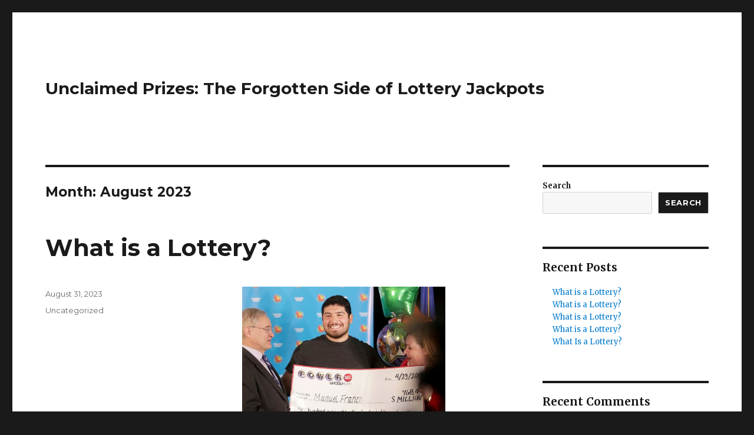

--- FILE ---
content_type: text/html; charset=utf-8
request_url: https://memoryroute.org/?m=202308
body_size: 33621
content:
<!DOCTYPE html>
<html lang="en-US" class="no-js" amp="" data-amp-auto-lightbox-disable transformed="self;v=1" i-amphtml-layout="" i-amphtml-no-boilerplate="">
<head><meta charset="UTF-8"><meta name="viewport" content="width=device-width"><link rel="preconnect" href="https://cdn.ampproject.org"><style amp-runtime="" i-amphtml-version="012512172008001">html{overflow-x:hidden!important}html.i-amphtml-fie{height:100%!important;width:100%!important}html:not([amp4ads]),html:not([amp4ads]) body{height:auto!important}html:not([amp4ads]) body{margin:0!important}body{-webkit-text-size-adjust:100%;-moz-text-size-adjust:100%;-ms-text-size-adjust:100%;text-size-adjust:100%}html.i-amphtml-singledoc.i-amphtml-embedded{-ms-touch-action:pan-y pinch-zoom;touch-action:pan-y pinch-zoom}html.i-amphtml-fie>body,html.i-amphtml-singledoc>body{overflow:visible!important}html.i-amphtml-fie:not(.i-amphtml-inabox)>body,html.i-amphtml-singledoc:not(.i-amphtml-inabox)>body{position:relative!important}html.i-amphtml-ios-embed-legacy>body{overflow-x:hidden!important;overflow-y:auto!important;position:absolute!important}html.i-amphtml-ios-embed{overflow-y:auto!important;position:static}#i-amphtml-wrapper{overflow-x:hidden!important;overflow-y:auto!important;position:absolute!important;top:0!important;left:0!important;right:0!important;bottom:0!important;margin:0!important;display:block!important}html.i-amphtml-ios-embed.i-amphtml-ios-overscroll,html.i-amphtml-ios-embed.i-amphtml-ios-overscroll>#i-amphtml-wrapper{-webkit-overflow-scrolling:touch!important}#i-amphtml-wrapper>body{position:relative!important;border-top:1px solid transparent!important}#i-amphtml-wrapper+body{visibility:visible}#i-amphtml-wrapper+body .i-amphtml-lightbox-element,#i-amphtml-wrapper+body[i-amphtml-lightbox]{visibility:hidden}#i-amphtml-wrapper+body[i-amphtml-lightbox] .i-amphtml-lightbox-element{visibility:visible}#i-amphtml-wrapper.i-amphtml-scroll-disabled,.i-amphtml-scroll-disabled{overflow-x:hidden!important;overflow-y:hidden!important}amp-instagram{padding:54px 0px 0px!important;background-color:#fff}amp-iframe iframe{box-sizing:border-box!important}[amp-access][amp-access-hide]{display:none}[subscriptions-dialog],body:not(.i-amphtml-subs-ready) [subscriptions-action],body:not(.i-amphtml-subs-ready) [subscriptions-section]{display:none!important}amp-experiment,amp-live-list>[update]{display:none}amp-list[resizable-children]>.i-amphtml-loading-container.amp-hidden{display:none!important}amp-list [fetch-error],amp-list[load-more] [load-more-button],amp-list[load-more] [load-more-end],amp-list[load-more] [load-more-failed],amp-list[load-more] [load-more-loading]{display:none}amp-list[diffable] div[role=list]{display:block}amp-story-page,amp-story[standalone]{min-height:1px!important;display:block!important;height:100%!important;margin:0!important;padding:0!important;overflow:hidden!important;width:100%!important}amp-story[standalone]{background-color:#000!important;position:relative!important}amp-story-page{background-color:#757575}amp-story .amp-active>div,amp-story .i-amphtml-loader-background{display:none!important}amp-story-page:not(:first-of-type):not([distance]):not([active]){transform:translateY(1000vh)!important}amp-autocomplete{position:relative!important;display:inline-block!important}amp-autocomplete>input,amp-autocomplete>textarea{padding:0.5rem;border:1px solid rgba(0,0,0,.33)}.i-amphtml-autocomplete-results,amp-autocomplete>input,amp-autocomplete>textarea{font-size:1rem;line-height:1.5rem}[amp-fx^=fly-in]{visibility:hidden}amp-script[nodom],amp-script[sandboxed]{position:fixed!important;top:0!important;width:1px!important;height:1px!important;overflow:hidden!important;visibility:hidden}
/*# sourceURL=/css/ampdoc.css*/[hidden]{display:none!important}.i-amphtml-element{display:inline-block}.i-amphtml-blurry-placeholder{transition:opacity 0.3s cubic-bezier(0.0,0.0,0.2,1)!important;pointer-events:none}[layout=nodisplay]:not(.i-amphtml-element){display:none!important}.i-amphtml-layout-fixed,[layout=fixed][width][height]:not(.i-amphtml-layout-fixed){display:inline-block;position:relative}.i-amphtml-layout-responsive,[layout=responsive][width][height]:not(.i-amphtml-layout-responsive),[width][height][heights]:not([layout]):not(.i-amphtml-layout-responsive),[width][height][sizes]:not(img):not([layout]):not(.i-amphtml-layout-responsive){display:block;position:relative}.i-amphtml-layout-intrinsic,[layout=intrinsic][width][height]:not(.i-amphtml-layout-intrinsic){display:inline-block;position:relative;max-width:100%}.i-amphtml-layout-intrinsic .i-amphtml-sizer{max-width:100%}.i-amphtml-intrinsic-sizer{max-width:100%;display:block!important}.i-amphtml-layout-container,.i-amphtml-layout-fixed-height,[layout=container],[layout=fixed-height][height]:not(.i-amphtml-layout-fixed-height){display:block;position:relative}.i-amphtml-layout-fill,.i-amphtml-layout-fill.i-amphtml-notbuilt,[layout=fill]:not(.i-amphtml-layout-fill),body noscript>*{display:block;overflow:hidden!important;position:absolute;top:0;left:0;bottom:0;right:0}body noscript>*{position:absolute!important;width:100%;height:100%;z-index:2}body noscript{display:inline!important}.i-amphtml-layout-flex-item,[layout=flex-item]:not(.i-amphtml-layout-flex-item){display:block;position:relative;-ms-flex:1 1 auto;flex:1 1 auto}.i-amphtml-layout-fluid{position:relative}.i-amphtml-layout-size-defined{overflow:hidden!important}.i-amphtml-layout-awaiting-size{position:absolute!important;top:auto!important;bottom:auto!important}i-amphtml-sizer{display:block!important}@supports (aspect-ratio:1/1){i-amphtml-sizer.i-amphtml-disable-ar{display:none!important}}.i-amphtml-blurry-placeholder,.i-amphtml-fill-content{display:block;height:0;max-height:100%;max-width:100%;min-height:100%;min-width:100%;width:0;margin:auto}.i-amphtml-layout-size-defined .i-amphtml-fill-content{position:absolute;top:0;left:0;bottom:0;right:0}.i-amphtml-replaced-content,.i-amphtml-screen-reader{padding:0!important;border:none!important}.i-amphtml-screen-reader{position:fixed!important;top:0px!important;left:0px!important;width:4px!important;height:4px!important;opacity:0!important;overflow:hidden!important;margin:0!important;display:block!important;visibility:visible!important}.i-amphtml-screen-reader~.i-amphtml-screen-reader{left:8px!important}.i-amphtml-screen-reader~.i-amphtml-screen-reader~.i-amphtml-screen-reader{left:12px!important}.i-amphtml-screen-reader~.i-amphtml-screen-reader~.i-amphtml-screen-reader~.i-amphtml-screen-reader{left:16px!important}.i-amphtml-unresolved{position:relative;overflow:hidden!important}.i-amphtml-select-disabled{-webkit-user-select:none!important;-ms-user-select:none!important;user-select:none!important}.i-amphtml-notbuilt,[layout]:not(.i-amphtml-element),[width][height][heights]:not([layout]):not(.i-amphtml-element),[width][height][sizes]:not(img):not([layout]):not(.i-amphtml-element){position:relative;overflow:hidden!important;color:transparent!important}.i-amphtml-notbuilt:not(.i-amphtml-layout-container)>*,[layout]:not([layout=container]):not(.i-amphtml-element)>*,[width][height][heights]:not([layout]):not(.i-amphtml-element)>*,[width][height][sizes]:not([layout]):not(.i-amphtml-element)>*{display:none}amp-img:not(.i-amphtml-element)[i-amphtml-ssr]>img.i-amphtml-fill-content{display:block}.i-amphtml-notbuilt:not(.i-amphtml-layout-container),[layout]:not([layout=container]):not(.i-amphtml-element),[width][height][heights]:not([layout]):not(.i-amphtml-element),[width][height][sizes]:not(img):not([layout]):not(.i-amphtml-element){color:transparent!important;line-height:0!important}.i-amphtml-ghost{visibility:hidden!important}.i-amphtml-element>[placeholder],[layout]:not(.i-amphtml-element)>[placeholder],[width][height][heights]:not([layout]):not(.i-amphtml-element)>[placeholder],[width][height][sizes]:not([layout]):not(.i-amphtml-element)>[placeholder]{display:block;line-height:normal}.i-amphtml-element>[placeholder].amp-hidden,.i-amphtml-element>[placeholder].hidden{visibility:hidden}.i-amphtml-element:not(.amp-notsupported)>[fallback],.i-amphtml-layout-container>[placeholder].amp-hidden,.i-amphtml-layout-container>[placeholder].hidden{display:none}.i-amphtml-layout-size-defined>[fallback],.i-amphtml-layout-size-defined>[placeholder]{position:absolute!important;top:0!important;left:0!important;right:0!important;bottom:0!important;z-index:1}amp-img[i-amphtml-ssr]:not(.i-amphtml-element)>[placeholder]{z-index:auto}.i-amphtml-notbuilt>[placeholder]{display:block!important}.i-amphtml-hidden-by-media-query{display:none!important}.i-amphtml-element-error{background:red!important;color:#fff!important;position:relative!important}.i-amphtml-element-error:before{content:attr(error-message)}i-amp-scroll-container,i-amphtml-scroll-container{position:absolute;top:0;left:0;right:0;bottom:0;display:block}i-amp-scroll-container.amp-active,i-amphtml-scroll-container.amp-active{overflow:auto;-webkit-overflow-scrolling:touch}.i-amphtml-loading-container{display:block!important;pointer-events:none;z-index:1}.i-amphtml-notbuilt>.i-amphtml-loading-container{display:block!important}.i-amphtml-loading-container.amp-hidden{visibility:hidden}.i-amphtml-element>[overflow]{cursor:pointer;position:relative;z-index:2;visibility:hidden;display:initial;line-height:normal}.i-amphtml-layout-size-defined>[overflow]{position:absolute}.i-amphtml-element>[overflow].amp-visible{visibility:visible}template{display:none!important}.amp-border-box,.amp-border-box *,.amp-border-box :after,.amp-border-box :before{box-sizing:border-box}amp-pixel{display:none!important}amp-analytics,amp-auto-ads,amp-story-auto-ads{position:fixed!important;top:0!important;width:1px!important;height:1px!important;overflow:hidden!important;visibility:hidden}amp-story{visibility:hidden!important}html.i-amphtml-fie>amp-analytics{position:initial!important}[visible-when-invalid]:not(.visible),form [submit-error],form [submit-success],form [submitting]{display:none}amp-accordion{display:block!important}@media (min-width:1px){:where(amp-accordion>section)>:first-child{margin:0;background-color:#efefef;padding-right:20px;border:1px solid #dfdfdf}:where(amp-accordion>section)>:last-child{margin:0}}amp-accordion>section{float:none!important}amp-accordion>section>*{float:none!important;display:block!important;overflow:hidden!important;position:relative!important}amp-accordion,amp-accordion>section{margin:0}amp-accordion:not(.i-amphtml-built)>section>:last-child{display:none!important}amp-accordion:not(.i-amphtml-built)>section[expanded]>:last-child{display:block!important}
/*# sourceURL=/css/ampshared.css*/</style><meta name="robots" content="noindex, follow"><meta property="og:locale" content="en_US"><meta property="og:type" content="website"><meta property="og:title" content="August 2023 - Unclaimed Prizes: The Forgotten Side of Lottery Jackpots"><meta property="og:url" content="https://memoryroute.org/?m=202601"><meta property="og:site_name" content="Unclaimed Prizes: The Forgotten Side of Lottery Jackpots"><meta name="twitter:card" content="summary_large_image"><meta name="generator" content="WordPress 6.9"><meta name="generator" content="AMP Plugin v2.4.0; mode=standard"><link rel="dns-prefetch" href="//fonts.googleapis.com"><link rel="preload" href="https://memoryroute.org/wp-content/themes/twentysixteen/genericons/Genericons.eot" as="font" crossorigin=""><link rel="preload" href="https://memoryroute.org/wp-content/themes/twentysixteen/genericons/Genericons.woff" as="font" crossorigin=""><link rel="preload" href="https://memoryroute.org/wp-content/themes/twentysixteen/genericons/Genericons.svg#Genericons" as="font" crossorigin=""><link rel="preconnect" href="https://fonts.gstatic.com" crossorigin=""><link rel="dns-prefetch" href="https://fonts.gstatic.com"><script async="" src="https://cdn.ampproject.org/v0.mjs" type="module" crossorigin="anonymous"></script><script async nomodule src="https://cdn.ampproject.org/v0.js" crossorigin="anonymous"></script><script src="https://cdn.ampproject.org/v0/amp-anim-0.1.mjs" async="" custom-element="amp-anim" type="module" crossorigin="anonymous"></script><script async nomodule src="https://cdn.ampproject.org/v0/amp-anim-0.1.js" crossorigin="anonymous" custom-element="amp-anim"></script><script src="https://cdn.ampproject.org/v0/amp-form-0.1.mjs" async="" custom-element="amp-form" type="module" crossorigin="anonymous"></script><script async nomodule src="https://cdn.ampproject.org/v0/amp-form-0.1.js" crossorigin="anonymous" custom-element="amp-form"></script><link crossorigin="anonymous" rel="stylesheet" id="twentysixteen-fonts-css" href="https://fonts.googleapis.com/css?family=Merriweather%3A400%2C700%2C900%2C400italic%2C700italic%2C900italic%7CMontserrat%3A400%2C700%7CInconsolata%3A400&amp;subset=latin%2Clatin-ext&amp;display=fallback" media="all"><style amp-custom="">amp-img:is([sizes=auto i],[sizes^="auto," i]),amp-anim:is([sizes=auto i],[sizes^="auto," i]){contain-intrinsic-size:3000px 1500px}.amp-wp-unknown-size,amp-anim.amp-wp-enforced-sizes,amp-img.amp-wp-enforced-sizes{object-fit:contain}amp-anim img,amp-anim noscript,amp-img img,amp-img noscript{image-rendering:inherit;object-fit:inherit;object-position:inherit}:root{--wp-block-synced-color:#7a00df;--wp-block-synced-color--rgb:122,0,223;--wp-bound-block-color:var(--wp-block-synced-color);--wp-editor-canvas-background:#ddd;--wp-admin-theme-color:#007cba;--wp-admin-theme-color--rgb:0,124,186;--wp-admin-theme-color-darker-10:#006ba1;--wp-admin-theme-color-darker-10--rgb:0,107,160.5;--wp-admin-theme-color-darker-20:#005a87;--wp-admin-theme-color-darker-20--rgb:0,90,135;--wp-admin-border-width-focus:2px}@media (min-resolution:192dpi){:root{--wp-admin-border-width-focus:1.5px}}.wp-element-button{cursor:pointer}:root{--wp--preset--font-size--normal:16px;--wp--preset--font-size--huge:42px}.screen-reader-text{border:0;clip-path:inset(50%);height:1px;margin:-1px;overflow:hidden;padding:0;position:absolute;width:1px}.screen-reader-text:not(#_#_#_#_#_#_#_){word-wrap:normal}.screen-reader-text:focus{background-color:#ddd;clip-path:none;color:#444;display:block;font-size:1em;height:auto;left:5px;line-height:normal;padding:15px 23px 14px;text-decoration:none;top:5px;width:auto;z-index:100000}html :where(.has-border-color){border-style:solid}html :where([data-amp-original-style*=border-top-color]){border-top-style:solid}html :where([data-amp-original-style*=border-right-color]){border-right-style:solid}html :where([data-amp-original-style*=border-bottom-color]){border-bottom-style:solid}html :where([data-amp-original-style*=border-left-color]){border-left-style:solid}html :where([data-amp-original-style*=border-width]){border-style:solid}html :where([data-amp-original-style*=border-top-width]){border-top-style:solid}html :where([data-amp-original-style*=border-right-width]){border-right-style:solid}html :where([data-amp-original-style*=border-bottom-width]){border-bottom-style:solid}html :where([data-amp-original-style*=border-left-width]){border-left-style:solid}html :where(amp-img[class*=wp-image-]),html :where(amp-anim[class*=wp-image-]){height:auto;max-width:100%}:where(figure){margin:0 0 1em}html :where(.is-position-sticky){--wp-admin--admin-bar--position-offset:var(--wp-admin--admin-bar--height,0px)}@media screen and (max-width:600px){html :where(.is-position-sticky){--wp-admin--admin-bar--position-offset:0px}}ol.wp-block-latest-comments{box-sizing:border-box;margin-left:0}:where(.wp-block-latest-comments:not([data-amp-original-style*=line-height] .wp-block-latest-comments__comment)){line-height:1.1}:where(.wp-block-latest-comments:not([data-amp-original-style*=line-height] .wp-block-latest-comments__comment-excerpt p)){line-height:1.8}.wp-block-latest-comments .wp-block-latest-comments{padding-left:0}.wp-block-latest-comments__comment{list-style:none;margin-bottom:1em}.wp-block-latest-comments .avatar{border-radius:1.5em;display:block;float:left;height:2.5em;margin-right:.75em;width:2.5em}.wp-block-latest-comments[class*=-font-size] a,.wp-block-latest-comments[data-amp-original-style*=font-size] a{font-size:inherit}.wp-block-latest-posts{box-sizing:border-box}.wp-block-latest-posts.wp-block-latest-posts__list{list-style:none}.wp-block-latest-posts.wp-block-latest-posts__list li{clear:both;overflow-wrap:break-word}:root :where(.wp-block-latest-posts.is-grid){padding:0}:root :where(.wp-block-latest-posts.wp-block-latest-posts__list){padding-left:0}.wp-block-search__button{margin-left:10px;word-break:normal}:where(.wp-block-search__button){border:1px solid #ccc;padding:6px 10px}.wp-block-search__inside-wrapper{display:flex;flex:auto;flex-wrap:nowrap;max-width:100%}.wp-block-search__label{width:100%}:where(.wp-block-search__input){appearance:none;border:1px solid #949494;flex-grow:1;font-family:inherit;font-size:inherit;font-style:inherit;font-weight:inherit;letter-spacing:inherit;line-height:inherit;margin-left:0;margin-right:0;min-width:3rem;padding:8px;text-transform:inherit}:where(.wp-block-search__input):not(#_#_#_#_#_#_#_){text-decoration:unset}:where(.wp-block-search__button-inside .wp-block-search__inside-wrapper){background-color:#fff;border:1px solid #949494;box-sizing:border-box;padding:4px}:where(.wp-block-search__button-inside .wp-block-search__inside-wrapper) .wp-block-search__input{border:none;border-radius:0;padding:0 4px}:where(.wp-block-search__button-inside .wp-block-search__inside-wrapper) .wp-block-search__input:focus{outline:none}:where(.wp-block-search__button-inside .wp-block-search__inside-wrapper) :where(.wp-block-search__button){padding:4px 8px}.wp-block-search .wp-block-search__label{font-weight:700}.wp-block-search__button{border:1px solid #ccc;padding:.375em .625em}.wp-block-group{box-sizing:border-box}:where(.wp-block-group.wp-block-group-is-layout-constrained){position:relative}:where(.wp-block-group.has-background){padding:1.25em 2.375em}:root{--wp--preset--aspect-ratio--square:1;--wp--preset--aspect-ratio--4-3:4/3;--wp--preset--aspect-ratio--3-4:3/4;--wp--preset--aspect-ratio--3-2:3/2;--wp--preset--aspect-ratio--2-3:2/3;--wp--preset--aspect-ratio--16-9:16/9;--wp--preset--aspect-ratio--9-16:9/16;--wp--preset--color--black:#000;--wp--preset--color--cyan-bluish-gray:#abb8c3;--wp--preset--color--white:#fff;--wp--preset--color--pale-pink:#f78da7;--wp--preset--color--vivid-red:#cf2e2e;--wp--preset--color--luminous-vivid-orange:#ff6900;--wp--preset--color--luminous-vivid-amber:#fcb900;--wp--preset--color--light-green-cyan:#7bdcb5;--wp--preset--color--vivid-green-cyan:#00d084;--wp--preset--color--pale-cyan-blue:#8ed1fc;--wp--preset--color--vivid-cyan-blue:#0693e3;--wp--preset--color--vivid-purple:#9b51e0;--wp--preset--color--dark-gray:#1a1a1a;--wp--preset--color--medium-gray:#686868;--wp--preset--color--light-gray:#e5e5e5;--wp--preset--color--blue-gray:#4d545c;--wp--preset--color--bright-blue:#007acc;--wp--preset--color--light-blue:#9adffd;--wp--preset--color--dark-brown:#402b30;--wp--preset--color--medium-brown:#774e24;--wp--preset--color--dark-red:#640c1f;--wp--preset--color--bright-red:#ff675f;--wp--preset--color--yellow:#ffef8e;--wp--preset--gradient--vivid-cyan-blue-to-vivid-purple:linear-gradient(135deg,#0693e3 0%,#9b51e0 100%);--wp--preset--gradient--light-green-cyan-to-vivid-green-cyan:linear-gradient(135deg,#7adcb4 0%,#00d082 100%);--wp--preset--gradient--luminous-vivid-amber-to-luminous-vivid-orange:linear-gradient(135deg,#fcb900 0%,#ff6900 100%);--wp--preset--gradient--luminous-vivid-orange-to-vivid-red:linear-gradient(135deg,#ff6900 0%,#cf2e2e 100%);--wp--preset--gradient--very-light-gray-to-cyan-bluish-gray:linear-gradient(135deg,#eee 0%,#a9b8c3 100%);--wp--preset--gradient--cool-to-warm-spectrum:linear-gradient(135deg,#4aeadc 0%,#9778d1 20%,#cf2aba 40%,#ee2c82 60%,#fb6962 80%,#fef84c 100%);--wp--preset--gradient--blush-light-purple:linear-gradient(135deg,#ffceec 0%,#9896f0 100%);--wp--preset--gradient--blush-bordeaux:linear-gradient(135deg,#fecda5 0%,#fe2d2d 50%,#6b003e 100%);--wp--preset--gradient--luminous-dusk:linear-gradient(135deg,#ffcb70 0%,#c751c0 50%,#4158d0 100%);--wp--preset--gradient--pale-ocean:linear-gradient(135deg,#fff5cb 0%,#b6e3d4 50%,#33a7b5 100%);--wp--preset--gradient--electric-grass:linear-gradient(135deg,#caf880 0%,#71ce7e 100%);--wp--preset--gradient--midnight:linear-gradient(135deg,#020381 0%,#2874fc 100%);--wp--preset--font-size--small:13px;--wp--preset--font-size--medium:20px;--wp--preset--font-size--large:36px;--wp--preset--font-size--x-large:42px;--wp--preset--spacing--20:.44rem;--wp--preset--spacing--30:.67rem;--wp--preset--spacing--40:1rem;--wp--preset--spacing--50:1.5rem;--wp--preset--spacing--60:2.25rem;--wp--preset--spacing--70:3.38rem;--wp--preset--spacing--80:5.06rem;--wp--preset--shadow--natural:6px 6px 9px rgba(0,0,0,.2);--wp--preset--shadow--deep:12px 12px 50px rgba(0,0,0,.4);--wp--preset--shadow--sharp:6px 6px 0px rgba(0,0,0,.2);--wp--preset--shadow--outlined:6px 6px 0px -3px #fff,6px 6px #000;--wp--preset--shadow--crisp:6px 6px 0px #000}:where(.is-layout-flex){gap:.5em}:where(.is-layout-grid){gap:.5em}:where(.wp-block-columns.is-layout-flex){gap:2em}:where(.wp-block-columns.is-layout-grid){gap:2em}:where(.wp-block-post-template.is-layout-flex){gap:1.25em}:where(.wp-block-post-template.is-layout-grid){gap:1.25em}@font-face{font-family:"Genericons";src:url("https://memoryroute.org/wp-content/themes/twentysixteen/genericons/Genericons.eot");src:url("https://memoryroute.org/wp-content/themes/twentysixteen/genericons/Genericons.eot") format("embedded-opentype");font-weight:normal;font-style:normal;font-display:block}@font-face{font-family:"Genericons";src:url("https://memoryroute.org/wp-content/themes/twentysixteen/genericons/Genericons.woff") format("woff"),url("https://memoryroute.org/wp-content/themes/twentysixteen/genericons/Genericons.ttf") format("truetype"),url("https://memoryroute.org/wp-content/themes/twentysixteen/genericons/Genericons.svg#Genericons") format("svg");font-weight:normal;font-style:normal;font-display:block}@media screen and (-webkit-min-device-pixel-ratio:0){@font-face{font-family:"Genericons";src:url("https://memoryroute.org/wp-content/themes/twentysixteen/genericons/Genericons.svg#Genericons") format("svg");font-display:block}}html{font-family:sans-serif;-webkit-text-size-adjust:100%;-ms-text-size-adjust:100%}body{margin:0}article,aside,footer,header,main,section{display:block}[hidden]{display:none}a{background-color:transparent}amp-img,amp-anim{border:0}button,input{color:inherit;font:inherit;margin:0}button{overflow:visible}button,input{max-width:100%}button,html input[type="button"],input[type="reset"],input[type="submit"]{-webkit-appearance:button;cursor:pointer}button[disabled],html input[disabled]{cursor:default;opacity:.5}button::-moz-focus-inner,input::-moz-focus-inner{border:0;padding:0}input[type="checkbox"],input[type="radio"]{-webkit-box-sizing:border-box;-moz-box-sizing:border-box;box-sizing:border-box;margin-right:.4375em;padding:0}input[type="date"]::-webkit-inner-spin-button,input[type="date"]::-webkit-outer-spin-button,input[type="time"]::-webkit-inner-spin-button,input[type="time"]::-webkit-outer-spin-button,input[type="datetime-local"]::-webkit-inner-spin-button,input[type="datetime-local"]::-webkit-outer-spin-button,input[type="week"]::-webkit-inner-spin-button,input[type="week"]::-webkit-outer-spin-button,input[type="month"]::-webkit-inner-spin-button,input[type="month"]::-webkit-outer-spin-button,input[type="number"]::-webkit-inner-spin-button,input[type="number"]::-webkit-outer-spin-button{height:auto}input[type="search"]{-webkit-appearance:textfield}input[type="search"]::-webkit-search-cancel-button,input[type="search"]::-webkit-search-decoration{-webkit-appearance:none}body,button,input{color:#1a1a1a;font-family:Merriweather,Georgia,serif;font-size:16px;font-size:1rem;line-height:1.75}h1,h2{clear:both;font-weight:700;margin:0;text-rendering:optimizeLegibility}p{margin:0 0 1.75em}html{-webkit-box-sizing:border-box;-moz-box-sizing:border-box;box-sizing:border-box}*,*:before,*:after{-webkit-box-sizing:inherit;-moz-box-sizing:inherit;box-sizing:inherit}body{background:#1a1a1a}ul,ol{margin:0 0 1.75em 1.25em;padding:0}ul{list-style:disc}ol{list-style:decimal;margin-left:1.5em}li > ul,li > ol{margin-bottom:0}amp-img,amp-anim{height:auto;max-width:100%;vertical-align:middle}::-webkit-input-placeholder{color:#686868;font-family:Montserrat,"Helvetica Neue",sans-serif}:-moz-placeholder{color:#686868;font-family:Montserrat,"Helvetica Neue",sans-serif}::-moz-placeholder{color:#686868;font-family:Montserrat,"Helvetica Neue",sans-serif;opacity:1}:-ms-input-placeholder{color:#686868;font-family:Montserrat,"Helvetica Neue",sans-serif}input{line-height:normal}button,button[disabled]:hover,button[disabled]:focus,input[type="button"],input[type="button"][disabled]:hover,input[type="button"][disabled]:focus,input[type="reset"],input[type="reset"][disabled]:hover,input[type="reset"][disabled]:focus,input[type="submit"],input[type="submit"][disabled]:hover,input[type="submit"][disabled]:focus{background:#1a1a1a;border:0;border-radius:2px;color:#fff;font-family:Montserrat,"Helvetica Neue",sans-serif;font-weight:700;letter-spacing:.046875em;line-height:1;padding:.84375em .875em .78125em;text-transform:uppercase}button:hover,button:focus,input[type="button"]:hover,input[type="button"]:focus,input[type="reset"]:hover,input[type="reset"]:focus,input[type="submit"]:hover,input[type="submit"]:focus{background:#007acc}button:focus,input[type="button"]:focus,input[type="reset"]:focus,input[type="submit"]:focus{outline:thin dotted;outline-offset:-4px}input[type="date"],input[type="time"],input[type="datetime-local"],input[type="week"],input[type="month"],input[type="text"],input[type="email"],input[type="url"],input[type="password"],input[type="search"],input[type="tel"],input[type="number"]{background:#f7f7f7;background-image:-webkit-linear-gradient(rgba(255,255,255,0),rgba(255,255,255,0));border:1px solid #d1d1d1;border-radius:2px;color:#686868;padding:.625em .4375em;width:100%}input[type="date"]:focus,input[type="time"]:focus,input[type="datetime-local"]:focus,input[type="week"]:focus,input[type="month"]:focus,input[type="text"]:focus,input[type="email"]:focus,input[type="url"]:focus,input[type="password"]:focus,input[type="search"]:focus,input[type="tel"]:focus,input[type="number"]:focus{background-color:#fff;border-color:#007acc;color:#1a1a1a;outline:0}a{color:#007acc;text-decoration:none}a:hover,a:focus,a:active{color:#686868}a:focus{outline:thin dotted}a:hover,a:active{outline:0}.entry-content a,.entry-footer a:hover,.site-info a:hover{box-shadow:0 1px 0 0 currentColor}.entry-content a:hover,.entry-content a:focus{box-shadow:none}.screen-reader-text{clip:rect(1px,1px,1px,1px);height:1px;overflow:hidden;width:1px}.screen-reader-text:not(#_#_#_#_#_#_#_){position:absolute;word-wrap:normal}.site .skip-link{background-color:#f1f1f1;box-shadow:0 0 1px 1px rgba(0,0,0,.2);color:#21759b;display:block;font-family:Montserrat,"Helvetica Neue",sans-serif;font-size:14px;font-weight:700;left:-9999em;outline:none;padding:15px 23px 14px;text-decoration:none;text-transform:none;top:-9999em}.site .skip-link:focus{clip:auto;height:auto;left:6px;top:7px;width:auto;z-index:100000}.entry-content:before,.entry-content:after,.site-content:before,.site-content:after,.site-main > article:before,.site-main > article:after{content:"";display:table}.entry-content:after,.site-content:after,.site-main > article:after{clear:both}.widget{border-top:4px solid #1a1a1a;margin-bottom:3.5em;padding-top:1.75em}.widget-area > :last-child,.widget > :last-child{margin-bottom:0}.site{background-color:#fff}.site-inner{margin:0 auto;max-width:1320px;position:relative}.site-content{word-wrap:break-word}.site-main{margin-bottom:3.5em}.site-main > :last-child{margin-bottom:0}.site-header{padding:2.625em 7.6923%}.site-header-main{-webkit-align-items:center;-ms-flex-align:center;align-items:center;display:-webkit-flex;display:-ms-flexbox;display:flex;-webkit-flex-wrap:wrap;-ms-flex-wrap:wrap;flex-wrap:wrap}.site-branding{margin:.875em auto .875em 0;max-width:100%;min-width:0;overflow:hidden}.site-title{font-family:Montserrat,"Helvetica Neue",sans-serif;font-size:23px;font-size:1.4375rem;font-weight:700;line-height:1.2173913043;margin:0}.site-branding .site-title a{color:#1a1a1a}.site-branding .site-title a:hover,.site-branding .site-title a:focus{color:#007acc}.site-main > article{margin-bottom:3.5em;position:relative}.entry-header,.entry-content,.entry-footer{margin-right:7.6923%;margin-left:7.6923%}.entry-title{font-family:Montserrat,"Helvetica Neue",sans-serif;font-size:28px;font-size:1.75rem;font-weight:700;line-height:1.25;margin-bottom:1em}.entry-title a{color:#1a1a1a}.entry-title a:hover,.entry-title a:focus{color:#007acc}.entry-content{border-color:#d1d1d1}.entry-content h1{font-size:28px;font-size:1.75rem;line-height:1.25;margin-top:2em;margin-bottom:1em}.entry-content h2{font-size:23px;font-size:1.4375rem;line-height:1.2173913043;margin-top:2.4347826087em;margin-bottom:1.2173913043em}.entry-content h1,.entry-content h2{font-weight:900}.entry-content h1:first-child,.entry-content h2:first-child{margin-top:0}.entry-title{-webkit-hyphens:auto;-moz-hyphens:auto;-ms-hyphens:auto;hyphens:auto}.entry-content > :last-child{margin-bottom:0}.entry-footer{color:#686868;font-family:Montserrat,"Helvetica Neue",sans-serif;font-size:13px;font-size:.8125rem;line-height:1.6153846154;margin-top:2.1538461538em}.entry-footer:empty{margin:0}.entry-footer a{color:#686868}.entry-footer a:hover,.entry-footer a:focus{color:#007acc}.entry-footer > span:not(:last-child):after{content:"/";display:inline-block;opacity:.7;padding:0 .538461538em}.entry-footer .avatar{height:21px;margin:-.1538461538em .5384615385em 0 0;width:21px}.updated:not(.published){display:none}.byline{display:none}.page-header{border-top:4px solid #1a1a1a;margin:0 7.6923% 3.5em;padding-top:1.75em}.page-title{font-family:Montserrat,"Helvetica Neue",sans-serif;font-size:23px;font-size:1.4375rem;line-height:1.2173913043}.sidebar{margin-bottom:3.5em;padding:0 7.6923%}.site-footer{padding:0 7.6923% 1.75em}.site-info{color:#686868;font-size:13px;font-size:.8125rem;line-height:1.6153846154}.site-info a{color:#686868}.site-info a:hover,.site-info a:focus{color:#007acc}.site-footer .site-title{font-family:inherit;font-size:inherit;font-weight:400}.site-footer .site-title:after{content:"/";display:inline-block;font-family:Montserrat,sans-serif;opacity:.7;padding:0 .307692308em 0 .538461538em}.site-footer span[role=separator]{font-family:Montserrat,sans-serif;opacity:.7;padding:0 .307692308em 0 .538461538em}.site-footer span[role=separator]::before{content:"/"}.site .avatar{border-radius:50%}.entry-content a amp-img,.entry-content a amp-anim{display:block}@media screen and (min-width: 44.375em){html{scroll-padding-top:calc(var(--wp-admin--admin-bar--height,0px) + 21px)}body:not(.custom-background-image):before,body:not(.custom-background-image):after{background:inherit;content:"";display:block;height:21px;left:0;position:fixed;width:100%;z-index:99}body:not(.custom-background-image):before{top:0}body:not(.custom-background-image):after{bottom:0}.site{margin:21px}.site-main{margin-bottom:5.25em}.site-header{padding:3.9375em 7.6923%}.site-branding{margin-top:1.3125em;margin-bottom:1.3125em}.site-title{font-size:28px;font-size:1.75rem;line-height:1.25}.site-main > article{margin-bottom:5.25em}.entry-header,.entry-content,.entry-footer,.page-header{margin-right:23.0769%}.entry-title{font-size:33px;font-size:2.0625rem;line-height:1.2727272727;margin-bottom:.8484848485em}.entry-content ul,.entry-content ol{margin-left:0}.entry-content li > ul{margin-left:1.25em}.entry-content li > ol{margin-left:1.5em}.widget{margin-bottom:5.25em}.sidebar{margin-bottom:5.25em;padding-right:23.0769%}}@media screen and (min-width: 56.875em){.site-header{padding-right:4.5455%;padding-left:4.5455%}.site-header-main{-webkit-align-items:flex-start;-ms-flex-align:start;align-items:flex-start}.site-content{padding:0 4.5455%}.content-area{float:left;margin-right:-100%;width:70%}.entry-header,.entry-content,.entry-footer,.page-header{margin-right:0;margin-left:0}.sidebar{float:left;margin-left:75%;padding:0;width:25%}.widget{font-size:13px;font-size:.8125rem;line-height:1.6153846154;margin-bottom:3.230769231em;padding-top:1.615384615em}.widget p,.widget ul,.widget ol{margin-bottom:1.6153846154em}.widget li > ul,.widget li > ol{margin-bottom:0}.widget button,.widget input{font-size:13px;font-size:.8125rem;line-height:1.6153846154}.widget button,.widget input[type="button"],.widget input[type="reset"],.widget input[type="submit"]{line-height:1;padding:.846153846em}.widget input[type="date"],.widget input[type="time"],.widget input[type="datetime-local"],.widget input[type="week"],.widget input[type="month"],.widget input[type="text"],.widget input[type="email"],.widget input[type="url"],.widget input[type="password"],.widget input[type="search"],.widget input[type="tel"],.widget input[type="number"]{padding:.4615384615em .5384615385em}.widget h1{font-size:23px;font-size:1.4375rem;line-height:1.2173913043;margin-bottom:.9130434783em}.widget h2{font-size:19px;font-size:1.1875rem;line-height:1.1052631579;margin-bottom:1.1052631579em}.site-footer{-webkit-align-items:center;-ms-flex-align:center;align-items:center;display:-webkit-flex;display:-ms-flexbox;display:flex;-webkit-flex-wrap:wrap;-ms-flex-wrap:wrap;flex-wrap:wrap;padding:0 4.5455% 3.5em}.site-info{margin:.538461538em auto .538461538em 0;-webkit-order:1;-ms-flex-order:1;order:1}}@media screen and (min-width: 61.5625em){.site-main{margin-bottom:7em}.site-header{padding:5.25em 4.5455%}.site-branding{margin-top:1.75em;margin-bottom:1.75em}.widget{margin-bottom:4.307692308em}.site-main > article{margin-bottom:7em}.entry-title{font-size:40px;font-size:2.5rem;line-height:1.225;margin-bottom:1.05em}.entry-content h1{font-size:33px;font-size:2.0625rem;line-height:1.2727272727;margin-top:1.696969697em;margin-bottom:.8484848485em}.entry-content h2{font-size:28px;font-size:1.75rem;line-height:1.25;margin-top:2em;margin-bottom:1em}.sidebar{margin-bottom:7em}body:not(.search-results) article:not(.type-page) .entry-content{float:right;width:71.42857144%}body:not(.search-results) article:not(.type-page) .entry-footer{float:left;margin-top:.1538461538em;width:21.42857143%}body:not(.search-results) article:not(.type-page) .entry-footer > span:not(:last-child):after{display:none}body:not(.search-results) .cat-links,body:not(.search-results) article:not(.sticky) .posted-on{display:block;margin-bottom:.5384615385em}body:not(.search-results) article:not(.type-page) .entry-footer > span:last-child{margin-bottom:0}body:not(.search-results) article:not(.type-page) .entry-footer .avatar{display:block;height:auto;margin:0 0 .5384615385em;width:49px}}@media print{form,button,input,.sidebar{display:none}body{font-size:12pt}.site-title,.page-title,.entry-content h2{font-size:17.25pt}.entry-title{font-size:24.75pt;line-height:1.2727272727;margin-bottom:1.696969697em}.entry-content h1{font-size:21pt}.entry-footer,.site-info{font-size:9.75pt}body:not(#_#_#_#_#_#_#_#_),.site:not(#_#_#_#_#_#_#_){background:none}body:not(#_#_#_#_#_#_#_#_),.site-branding .site-title a:not(#_#_#_#_#_#_#_#_),.entry-title a:not(#_#_#_#_#_#_#_#_){color:#1a1a1a}.page-header:not(#_#_#_#_#_#_#_){border-color:#1a1a1a}.entry-footer:not(#_#_#_#_#_#_#_),.entry-footer a:not(#_#_#_#_#_#_#_#_),.site-info:not(#_#_#_#_#_#_#_),.site-info a:not(#_#_#_#_#_#_#_#_){color:#686868}a:not(#_#_#_#_#_#_#_#_){color:#007acc}.entry-content a{box-shadow:none}.entry-content a:not(#_#_#_#_#_#_#_#_){border-bottom:1px solid #007acc}.site{margin:5%}.site-inner{max-width:none}.site-header{padding:0 0 1.75em}.site-branding{margin-top:0;margin-bottom:1.75em}.site-main{margin-bottom:3.5em}.entry-header,.entry-footer,.page-header,.entry-content{margin-right:0;margin-left:0}.site-main > article{margin-bottom:3.5em}.site-footer{padding:0}}.wp-block-latest-comments__comment-meta a{box-shadow:none;font-weight:700}.wp-block-latest-comments .wp-block-latest-comments__comment:not(:first-child){border-top:1px solid #d1d1d1;margin-bottom:0;padding:1.75em 0}.amp-wp-ebd38ea:not(#_#_#_#_#_){margin:0px 10px;width:auto;height:auto;max-height:354px;max-width:33%}.amp-wp-39f2e68:not(#_#_#_#_#_){width:auto;margin:0px 10px;height:auto;max-width:35%;max-height:296px}.amp-wp-a9d1cf0:not(#_#_#_#_#_){max-width:32%;width:auto;height:auto;max-height:368px;margin:0px 10px}.amp-wp-4240958:not(#_#_#_#_#_){height:auto;width:auto;max-height:247px;margin:0px 10px;max-width:39%}.amp-wp-45dbff9:not(#_#_#_#_#_){max-width:40%;height:auto;margin:0px 10px;width:auto;max-height:378px}.amp-wp-f87def4:not(#_#_#_#_#_){width:auto;height:auto;max-width:43%;max-height:279px;margin:0px 10px}.amp-wp-1fa14a3:not(#_#_#_#_#_){width:auto;margin:0px 10px;max-height:201px;max-width:40%;height:auto}.amp-wp-68967e1:not(#_#_#_#_#_){margin:0px 10px;max-width:28%;width:auto;max-height:246px;height:auto}.amp-wp-294c91a:not(#_#_#_#_#_){height:auto;max-width:35%;max-height:213px;width:auto;margin:0px 10px}.amp-wp-a5f592a:not(#_#_#_#_#_){max-width:30%;width:auto;margin:0px 10px;height:auto;max-height:339px}.amp-wp-49bb28e:not(#_#_#_#_#_){max-height:200px;width:auto;max-width:30%;margin:0px 10px;height:auto}

/*# sourceURL=amp-custom.css */</style><link rel="profile" href="https://gmpg.org/xfn/11"><script type="application/ld+json" class="yoast-schema-graph">{"@context":"https://schema.org","@graph":[{"@type":"CollectionPage","@id":"https://memoryroute.org/?m=202601","url":"https://memoryroute.org/?m=202601","name":"August 2023 - Unclaimed Prizes: The Forgotten Side of Lottery Jackpots","isPartOf":{"@id":"https://memoryroute.org/#website"},"breadcrumb":{"@id":"https://memoryroute.org/?m=202601#breadcrumb"},"inLanguage":"en-US"},{"@type":"BreadcrumbList","@id":"https://memoryroute.org/?m=202601#breadcrumb","itemListElement":[{"@type":"ListItem","position":1,"name":"Home","item":"https://memoryroute.org/"},{"@type":"ListItem","position":2,"name":"Archives for August 2023"}]},{"@type":"WebSite","@id":"https://memoryroute.org/#website","url":"https://memoryroute.org/","name":"Unclaimed Prizes: The Forgotten Side of Lottery Jackpots","description":"","potentialAction":[{"@type":"SearchAction","target":{"@type":"EntryPoint","urlTemplate":"https://memoryroute.org/?s={search_term_string}"},"query-input":"required name=search_term_string"}],"inLanguage":"en-US"}]}</script><link rel="alternate" type="application/rss+xml" title="Unclaimed Prizes: The Forgotten Side of Lottery Jackpots » Feed" href="https://memoryroute.org/?feed=rss2"><link rel="alternate" type="application/rss+xml" title="Unclaimed Prizes: The Forgotten Side of Lottery Jackpots » Comments Feed" href="https://memoryroute.org/?feed=comments-rss2"><link rel="https://api.w.org/" href="https://memoryroute.org/index.php?rest_route=/"><link rel="EditURI" type="application/rsd+xml" title="RSD" href="https://memoryroute.org/xmlrpc.php?rsd"><title>August 2023 - Unclaimed Prizes: The Forgotten Side of Lottery Jackpots</title><link rel="canonical" href="https://memoryroute.org/?m=202308"></head>

<body class="archive date wp-embed-responsive wp-theme-twentysixteen hfeed">
<div id="page" class="site">
	<div class="site-inner">
		<a class="skip-link screen-reader-text" href="#content">Skip to content</a>

		<header id="masthead" class="site-header">
			<div class="site-header-main">
				<div class="site-branding">
					
											<p class="site-title"><a href="https://memoryroute.org/" rel="home">Unclaimed Prizes: The Forgotten Side of Lottery Jackpots</a></p>
										</div>

							</div>

					</header>

		<div id="content" class="site-content">

	<div id="primary" class="content-area">
		<main id="main" class="site-main">

		
			<header class="page-header">
				<h1 class="page-title">Month: <span>August 2023</span></h1>			</header>

			
<article id="post-458" class="post-458 post type-post status-publish format-standard hentry category-uncategorized">
	<header class="entry-header">
		
		<h2 class="entry-title"><a href="https://memoryroute.org/?p=458" rel="bookmark">What is a Lottery?</a></h2>	</header>

	
	
	<div class="entry-content">
		<p><amp-img src="https://i.imgur.com/18CxyG1.jpg" alt="lottery" width="840" height="400" class="amp-wp-unknown-size amp-wp-unknown-width amp-wp-unknown-height amp-wp-enforced-sizes amp-wp-ebd38ea i-amphtml-layout-intrinsic i-amphtml-layout-size-defined" layout="intrinsic" data-amp-original-style="margin:0px 10px; width:auto; height:auto; max-height:354px; max-width:33%;" data-hero-candidate="" data-hero i-amphtml-ssr i-amphtml-layout="intrinsic"><i-amphtml-sizer slot="i-amphtml-svc" class="i-amphtml-sizer"><img alt="" aria-hidden="true" class="i-amphtml-intrinsic-sizer" role="presentation" src="[data-uri]"></i-amphtml-sizer><img class="i-amphtml-fill-content i-amphtml-replaced-content" decoding="async" alt="lottery" src="https://i.imgur.com/18CxyG1.jpg"></amp-img> </p>
<p>A lottery is a game in which people buy tickets for a chance to win a prize. The prize is determined by the numbers drawn or the order of the numbers on the ticket. Many states have lotteries to raise money for state projects.</p>
<p>The word “lottery” comes from the Dutch noun lotte, meaning fate or fortune. It can also refer to any situation in which someone’s success is determined by luck or chance, such as the outcome of a sporting event or which judge hears a case.</p>
<p>Although many states have lotteries, they don’t all use the proceeds for the same purposes. Some states apply the money to general state government services, while others provide more targeted services for specific groups of citizens. For example, Pennsylvania’s lottery revenue is used for programs that help elderly people pay rent and property taxes. Other states, such as Maryland and Washington, use a significant portion of their lottery revenues to support the arts.</p>
<p>Americans spend about $80 billion on lottery tickets each year. It is the second most common form of gambling in the US after slot machines. Some experts say that lottery playing can be an addictive behavior, and it may lead to financial ruin if not carefully monitored. While some people claim to have successfully gambled their way out of debt, others find that it is a costly habit that drains their bank account.</p>
<p>The odds of winning the lottery are incredibly slim. You have a much better chance of being struck by lightning or becoming a millionaire through a business deal than you do of winning the lottery. However, there are some tricks that can increase your chances of winning. For example, you can purchase multiple tickets to increase your chances of winning. Additionally, you can select numbers that are less popular among other players, such as consecutive or odd numbers.</p>
<p>Some people also try to boost their chances of winning by using a formula. For example, Romanian mathematician Stefan Mandel claims that he has developed a system for picking lottery numbers based on his knowledge of mathematics and statistics. He has won 14 times, and he says that if you invest enough money, you can predict the winning numbers in advance.</p>
<p>The best way to minimize your risk is to play responsibly and limit the amount of money you spend on lottery tickets. If you do choose to play, always purchase your tickets from a reputable retailer. Make sure you read the fine print and understand that the odds of winning are very low. Furthermore, never use your emergency fund to buy lottery tickets. It is important to remember that your health, family, and home should come before gambling. Gambling has ruined the lives of many people, and it can be a very dangerous activity.</p>
	</div>

	<footer class="entry-footer">
		<span class="byline"><span class="author vcard"><amp-img alt="" src="https://secure.gravatar.com/avatar/274b07a55744b435666c39bd2d3a25f0fed63b1a381eeadcae138e99a6c9ca3e?s=49&amp;d=mm&amp;r=g" srcset="https://secure.gravatar.com/avatar/274b07a55744b435666c39bd2d3a25f0fed63b1a381eeadcae138e99a6c9ca3e?s=98&amp;d=mm&amp;r=g 2x" class="avatar avatar-49 photo amp-wp-enforced-sizes i-amphtml-layout-intrinsic i-amphtml-layout-size-defined" height="49" width="49" layout="intrinsic" i-amphtml-layout="intrinsic"><i-amphtml-sizer slot="i-amphtml-svc" class="i-amphtml-sizer"><img alt="" aria-hidden="true" class="i-amphtml-intrinsic-sizer" role="presentation" src="[data-uri]"></i-amphtml-sizer><noscript><img alt="" src="https://secure.gravatar.com/avatar/274b07a55744b435666c39bd2d3a25f0fed63b1a381eeadcae138e99a6c9ca3e?s=49&amp;d=mm&amp;r=g" srcset="https://secure.gravatar.com/avatar/274b07a55744b435666c39bd2d3a25f0fed63b1a381eeadcae138e99a6c9ca3e?s=98&amp;d=mm&amp;r=g 2x" height="49" width="49" decoding="async"></noscript></amp-img><span class="screen-reader-text">Author </span> <a class="url fn n" href="https://memoryroute.org/?author=1">admin</a></span></span><span class="posted-on"><span class="screen-reader-text">Posted on </span><a href="https://memoryroute.org/?p=458" rel="bookmark"><time class="entry-date published" datetime="2023-08-31T15:58:12+00:00">August 31, 2023</time><time class="updated" datetime="2023-08-31T15:58:13+00:00">August 31, 2023</time></a></span><span class="cat-links"><span class="screen-reader-text">Categories </span><a href="https://memoryroute.org/?cat=1" rel="category">Uncategorized</a></span>			</footer>
</article>

<article id="post-456" class="post-456 post type-post status-publish format-standard hentry category-uncategorized">
	<header class="entry-header">
		
		<h2 class="entry-title"><a href="https://memoryroute.org/?p=456" rel="bookmark">What is a Lottery?</a></h2>	</header>

	
	
	<div class="entry-content">
		<p><amp-img alt="lottery" src="https://i.imgur.com/0c6oCaj.jpg" width="840" height="400" class="amp-wp-unknown-size amp-wp-unknown-width amp-wp-unknown-height amp-wp-enforced-sizes amp-wp-39f2e68 i-amphtml-layout-intrinsic i-amphtml-layout-size-defined" layout="intrinsic" data-amp-original-style="width:auto; margin:0px 10px; height:auto; max-width:35%; max-height:296px;" i-amphtml-layout="intrinsic"><i-amphtml-sizer slot="i-amphtml-svc" class="i-amphtml-sizer"><img alt="" aria-hidden="true" class="i-amphtml-intrinsic-sizer" role="presentation" src="[data-uri]"></i-amphtml-sizer><noscript><img decoding="async" alt="lottery" src="https://i.imgur.com/0c6oCaj.jpg" align="left" width="840" height="400"></noscript></amp-img> </p>
<p>The lottery is a form of gambling that involves drawing numbers to determine a winner. It is also a popular form of fundraising. Lotteries are usually run by state governments and can award cash or goods. Some states also permit private promoters to run lotteries.</p>
<p>Many people dream of winning the lottery, and the lottery has become a way to fulfill those dreams. But many people are not able to assess the risk of investing in the lottery, and they often lose money. It is also difficult to manage the emotional impact of losing. In addition, some people may be tempted to spend more money on tickets than they can afford to lose. Some people even get into debt to pay for their tickets.</p>
<p>While humans are good at developing an intuitive sense of how likely risks and rewards are within their own experience, those skills do not translate well to the immense scope of a lottery. In fact, the large size of jackpots makes them very attractive, and a lottery can quickly turn into a vicious cycle. The big jackpots generate organic news, which in turn draws more people to the lottery, and a greater number of ticket purchases leads to more winnings. In the long term, it is very hard for a lottery to break this vicious cycle.</p>
<p>The idea of distributing prizes through chance has been around for centuries. The Old Testament mentions Moses instructing the people of Israel to divide the land by lottery, and Roman emperors used lotteries to give away property and slaves during Saturnalian dinners. In modern times, lotteries have been used for military conscription, commercial promotions in which property is given away, and the selection of jury members.</p>
<p>One of the more famous examples of a lottery is the Powerball, which has been held in New York since 1992. It is a multistate game that features multiple prize levels and is promoted with television ads. A major advantage of the Powerball is its huge jackpots, which have made it a popular choice among Americans.</p>
<p>In addition to the major lotteries, there are a number of smaller local ones that offer smaller prizes. These games tend to have lower odds than the larger lotteries, and they are less expensive to play. They are also a great way to support local schools and charitable causes.</p>
<p>When playing a scratch-off lottery, you should always check the website for an updated list of available prizes. The list should indicate when the records were last updated and include a breakdown of the prizes that are still available for each game. If possible, try to buy your tickets shortly after an update is released. This will ensure that you are getting the most accurate information possible about the game’s prizes. Moreover, you should also look at the expiration date of each prize when deciding which ones to purchase. This will help you avoid missing out on any valuable prizes.</p>
	</div>

	<footer class="entry-footer">
		<span class="byline"><span class="author vcard"><amp-img alt="" src="https://secure.gravatar.com/avatar/274b07a55744b435666c39bd2d3a25f0fed63b1a381eeadcae138e99a6c9ca3e?s=49&amp;d=mm&amp;r=g" srcset="https://secure.gravatar.com/avatar/274b07a55744b435666c39bd2d3a25f0fed63b1a381eeadcae138e99a6c9ca3e?s=98&amp;d=mm&amp;r=g 2x" class="avatar avatar-49 photo amp-wp-enforced-sizes i-amphtml-layout-intrinsic i-amphtml-layout-size-defined" height="49" width="49" layout="intrinsic" i-amphtml-layout="intrinsic"><i-amphtml-sizer slot="i-amphtml-svc" class="i-amphtml-sizer"><img alt="" aria-hidden="true" class="i-amphtml-intrinsic-sizer" role="presentation" src="[data-uri]"></i-amphtml-sizer><noscript><img alt="" src="https://secure.gravatar.com/avatar/274b07a55744b435666c39bd2d3a25f0fed63b1a381eeadcae138e99a6c9ca3e?s=49&amp;d=mm&amp;r=g" srcset="https://secure.gravatar.com/avatar/274b07a55744b435666c39bd2d3a25f0fed63b1a381eeadcae138e99a6c9ca3e?s=98&amp;d=mm&amp;r=g 2x" height="49" width="49" decoding="async"></noscript></amp-img><span class="screen-reader-text">Author </span> <a class="url fn n" href="https://memoryroute.org/?author=1">admin</a></span></span><span class="posted-on"><span class="screen-reader-text">Posted on </span><a href="https://memoryroute.org/?p=456" rel="bookmark"><time class="entry-date published" datetime="2023-08-30T21:05:17+00:00">August 30, 2023</time><time class="updated" datetime="2023-08-30T21:05:18+00:00">August 30, 2023</time></a></span><span class="cat-links"><span class="screen-reader-text">Categories </span><a href="https://memoryroute.org/?cat=1" rel="category">Uncategorized</a></span>			</footer>
</article>

<article id="post-453" class="post-453 post type-post status-publish format-standard hentry category-uncategorized">
	<header class="entry-header">
		
		<h2 class="entry-title"><a href="https://memoryroute.org/?p=453" rel="bookmark">What is a Lottery?</a></h2>	</header>

	
	
	<div class="entry-content">
		<p>A lottery is a form of gambling in which people pay a small amount to have a chance at winning a large prize. The prizes range from cash to goods to services. People can also win a jackpot that could be millions of dollars. Lotteries are often run by governments to raise money for public projects. The term “lottery” can also be used to refer to a computer game where players try to guess the correct sequence of numbers to win a prize.</p>
<p>Lottery is a word that comes from the Latin word loterie, meaning “to draw lots.” It was originally used to describe a method of drawing names for military conscription or commercial promotions in which a consideration (often property) was given away. Modern definitions of the word extend it to include any game in which a prize is awarded by random selection.</p>
<p>The first recorded lotteries in the modern sense of the word were in the Low Countries in the 15th century, when towns held drawings to raise funds for town fortifications and to aid the poor. Earlier, there had been private lotteries that allowed individuals to buy chances on the distribution of goods or property.</p>
<p>Despite their controversial origin, the lottery has become an integral part of many governments’ revenue-raising strategies. In fact, it is estimated that the lottery industry generates over $100 billion annually in ticket sales worldwide. The lottery is also considered one of the most popular forms of gambling in the United States. It is played by more than a third of all adults, and the vast majority of players are not professional gamblers.</p>
<p>There are several different ways to play the lottery, but the most common way is by purchasing a ticket. Each ticket costs a certain amount and the winner is selected through a drawing. Many of these tickets are available through the Internet, but some are sold at stores and other locations. In order to purchase a lottery ticket, an individual must be at least 18 years old.</p>
<p>While winning the lottery is a game of chance, it is possible to increase your odds of winning by studying trends in past results. This information can be found in the past winners’ lists and on websites that provide lottery history. A number of sites also offer analysis of hot, cold, and overdue lottery numbers.</p>
<p>If you want to increase your odds of winning the lottery, look for games with fewer numbers. This will limit the number of combinations and increase your chances of selecting a winning combination. Also, try to avoid buying tickets for expensive games like the Powerball or Mega Millions.</p>
<p>While the idea of winning a huge sum of money sounds tempting, it’s important to remember that the odds are against you. Lottery is a great way to have some fun and can be a rewarding experience, but make sure you don’t spend more than you can afford to lose.</p>
	</div>

	<footer class="entry-footer">
		<span class="byline"><span class="author vcard"><amp-img alt="" src="https://secure.gravatar.com/avatar/274b07a55744b435666c39bd2d3a25f0fed63b1a381eeadcae138e99a6c9ca3e?s=49&amp;d=mm&amp;r=g" srcset="https://secure.gravatar.com/avatar/274b07a55744b435666c39bd2d3a25f0fed63b1a381eeadcae138e99a6c9ca3e?s=98&amp;d=mm&amp;r=g 2x" class="avatar avatar-49 photo amp-wp-enforced-sizes i-amphtml-layout-intrinsic i-amphtml-layout-size-defined" height="49" width="49" layout="intrinsic" i-amphtml-layout="intrinsic"><i-amphtml-sizer slot="i-amphtml-svc" class="i-amphtml-sizer"><img alt="" aria-hidden="true" class="i-amphtml-intrinsic-sizer" role="presentation" src="[data-uri]"></i-amphtml-sizer><noscript><img alt="" src="https://secure.gravatar.com/avatar/274b07a55744b435666c39bd2d3a25f0fed63b1a381eeadcae138e99a6c9ca3e?s=49&amp;d=mm&amp;r=g" srcset="https://secure.gravatar.com/avatar/274b07a55744b435666c39bd2d3a25f0fed63b1a381eeadcae138e99a6c9ca3e?s=98&amp;d=mm&amp;r=g 2x" height="49" width="49" decoding="async"></noscript></amp-img><span class="screen-reader-text">Author </span> <a class="url fn n" href="https://memoryroute.org/?author=1">admin</a></span></span><span class="posted-on"><span class="screen-reader-text">Posted on </span><a href="https://memoryroute.org/?p=453" rel="bookmark"><time class="entry-date published updated" datetime="2023-08-29T05:46:07+00:00">August 29, 2023</time></a></span><span class="cat-links"><span class="screen-reader-text">Categories </span><a href="https://memoryroute.org/?cat=1" rel="category">Uncategorized</a></span>			</footer>
</article>

<article id="post-451" class="post-451 post type-post status-publish format-standard hentry category-uncategorized">
	<header class="entry-header">
		
		<h2 class="entry-title"><a href="https://memoryroute.org/?p=451" rel="bookmark">The Odds of Winning a Lottery</a></h2>	</header>

	
	
	<div class="entry-content">
		<p>The lottery is a form of gambling wherein players bet on a number or series of numbers that are drawn to determine the winner. It is a popular pastime in the US and many people see purchasing tickets as a low-risk investment that can pay off big time if they win. However, the fact is that most lottery players lose and that winning is a rare occurrence. In addition, lottery players as a group contribute billions to government receipts that they could have saved for other purposes, such as retirement or college tuition.</p>
<p>Many players are under the mistaken belief that certain numbers are luckier than others, and they will be more likely to win if they pick those numbers. But, according to a professor and chair of the Department of Statistics in the School of Arts and Sciences at Rutgers University-New Brunswick, any combination of numbers has an equal chance of being drawn, including the number that has just been picked. In order to maximize your chances of winning, you should avoid picking numbers that are close together and pick those that others might not choose, such as those associated with a date like your birthday. Buying more tickets will also increase your odds, and you can improve your chances even further by picking numbers that are larger than 31 and avoiding those along the edges or corners of the ticket.</p>
<p>Whether you are playing a traditional state or national lottery, the odds of winning a prize vary widely. Some states have higher odds than others, while some states don’t have lotteries at all. Some states have lotteries for a limited number of prizes, while others have more diversified prize pools. The most common types of prizes include money, merchandise, and vehicles.</p>
<p>In the United States, there are currently 37 states that operate lotteries. Lotteries are a popular source of revenue for state governments and a variety of charities. However, they have also been criticized for their high costs and addictive nature. Some critics have also argued that lotteries are a form of gambling and are harmful to society.</p>
<p>Lottery is a popular game that has been around for centuries. The Old Testament contains a passage instructing Moses to conduct a census of the Israelites and divide land by lot, while Roman emperors used lotteries as a way to give away property and slaves. The first modern state lotteries were introduced in the United States by British colonists. Benjamin Franklin once sponsored a lottery to raise funds for cannons to defend Philadelphia against the British, and Thomas Jefferson held a private lottery to relieve his crushing debts.</p>
<p>The bottom line is that while the odds of winning the lottery are extremely low, it is still a popular pastime among millions of Americans. However, the vast majority of lottery players are losing money and should stop buying tickets. Instead, they should use the money they would spend on a lottery ticket to build an emergency fund or pay off credit card debt.</p>
	</div>

	<footer class="entry-footer">
		<span class="byline"><span class="author vcard"><amp-img alt="" src="https://secure.gravatar.com/avatar/274b07a55744b435666c39bd2d3a25f0fed63b1a381eeadcae138e99a6c9ca3e?s=49&amp;d=mm&amp;r=g" srcset="https://secure.gravatar.com/avatar/274b07a55744b435666c39bd2d3a25f0fed63b1a381eeadcae138e99a6c9ca3e?s=98&amp;d=mm&amp;r=g 2x" class="avatar avatar-49 photo amp-wp-enforced-sizes i-amphtml-layout-intrinsic i-amphtml-layout-size-defined" height="49" width="49" layout="intrinsic" i-amphtml-layout="intrinsic"><i-amphtml-sizer slot="i-amphtml-svc" class="i-amphtml-sizer"><img alt="" aria-hidden="true" class="i-amphtml-intrinsic-sizer" role="presentation" src="[data-uri]"></i-amphtml-sizer><noscript><img alt="" src="https://secure.gravatar.com/avatar/274b07a55744b435666c39bd2d3a25f0fed63b1a381eeadcae138e99a6c9ca3e?s=49&amp;d=mm&amp;r=g" srcset="https://secure.gravatar.com/avatar/274b07a55744b435666c39bd2d3a25f0fed63b1a381eeadcae138e99a6c9ca3e?s=98&amp;d=mm&amp;r=g 2x" height="49" width="49" loading="lazy" decoding="async"></noscript></amp-img><span class="screen-reader-text">Author </span> <a class="url fn n" href="https://memoryroute.org/?author=1">admin</a></span></span><span class="posted-on"><span class="screen-reader-text">Posted on </span><a href="https://memoryroute.org/?p=451" rel="bookmark"><time class="entry-date published updated" datetime="2023-08-28T09:18:10+00:00">August 28, 2023</time></a></span><span class="cat-links"><span class="screen-reader-text">Categories </span><a href="https://memoryroute.org/?cat=1" rel="category">Uncategorized</a></span>			</footer>
</article>

<article id="post-449" class="post-449 post type-post status-publish format-standard hentry category-uncategorized">
	<header class="entry-header">
		
		<h2 class="entry-title"><a href="https://memoryroute.org/?p=449" rel="bookmark">How to Win the Lottery</a></h2>	</header>

	
	
	<div class="entry-content">
		<p>Lottery is a type of gambling where people buy tickets and hope to win a prize. It has a long history and is often used as a way to raise money for public projects, such as roads or schools. Lottery prizes can range from cash to goods. There are even lottery games that award housing units, kindergarten placements, and medical school residency positions. While some critics believe that the lottery is addictive, others say that it is a harmless form of entertainment.</p>
<p>In the modern world, lottery tickets are sold in convenience stores and online. The process is simple: players select numbers or symbols and hope that their combination matches those randomly selected by a machine. While the odds of winning are slim, there are a few strategies that can help increase your chances. The most important thing to remember is to play responsibly. If you are unable to control your spending, then you should consider other forms of gambling, such as poker or blackjack.</p>
<p>There are many different ways to win the lottery, but most involve buying multiple tickets. Many players choose their own numbers or try to follow a system that will yield the best results. One common strategy involves choosing a set of lucky numbers, such as birthdays or ages. For example, a woman won the Mega Millions jackpot by using her children’s birthdays and the number seven. While this tactic increases your chance of winning, it also means that you will need to share the prize with other winners.</p>
<p>Despite the low probability of winning, lottery players are willing to spend large amounts of money on tickets. They do so because they believe that they will get value for their money. This value comes from a few minutes, hours or days of dreaming and imagining a life-changing win. This is especially true for lottery players from lower socioeconomic backgrounds.</p>
<p>The early lottery pioneers were aware of the regressive nature of their enterprise, but they also believed that it could provide a painless alternative to other taxes. The early post-World War II period was a time when states were expanding their array of social safety net services, and they saw the lottery as a way to do so without onerous taxes on the middle class and working class.</p>
<p>The lottery is a multibillion-dollar industry, and it has become increasingly popular as people have shifted away from traditional methods of raising funds. While some governments ban the lottery, others endorse it and regulate its operations. Regardless of where you live, it is important to understand the risks and benefits of playing the lottery before you make a decision to purchase tickets. You may want to consider hiring a professional financial adviser to help you make the right choice. The adviser can provide advice on how to play the lottery responsibly and avoid losing a fortune. They can also offer assistance with filing your taxes.</p>
	</div>

	<footer class="entry-footer">
		<span class="byline"><span class="author vcard"><amp-img alt="" src="https://secure.gravatar.com/avatar/274b07a55744b435666c39bd2d3a25f0fed63b1a381eeadcae138e99a6c9ca3e?s=49&amp;d=mm&amp;r=g" srcset="https://secure.gravatar.com/avatar/274b07a55744b435666c39bd2d3a25f0fed63b1a381eeadcae138e99a6c9ca3e?s=98&amp;d=mm&amp;r=g 2x" class="avatar avatar-49 photo amp-wp-enforced-sizes i-amphtml-layout-intrinsic i-amphtml-layout-size-defined" height="49" width="49" layout="intrinsic" i-amphtml-layout="intrinsic"><i-amphtml-sizer slot="i-amphtml-svc" class="i-amphtml-sizer"><img alt="" aria-hidden="true" class="i-amphtml-intrinsic-sizer" role="presentation" src="[data-uri]"></i-amphtml-sizer><noscript><img alt="" src="https://secure.gravatar.com/avatar/274b07a55744b435666c39bd2d3a25f0fed63b1a381eeadcae138e99a6c9ca3e?s=49&amp;d=mm&amp;r=g" srcset="https://secure.gravatar.com/avatar/274b07a55744b435666c39bd2d3a25f0fed63b1a381eeadcae138e99a6c9ca3e?s=98&amp;d=mm&amp;r=g 2x" height="49" width="49" loading="lazy" decoding="async"></noscript></amp-img><span class="screen-reader-text">Author </span> <a class="url fn n" href="https://memoryroute.org/?author=1">admin</a></span></span><span class="posted-on"><span class="screen-reader-text">Posted on </span><a href="https://memoryroute.org/?p=449" rel="bookmark"><time class="entry-date published" datetime="2023-08-27T22:18:43+00:00">August 27, 2023</time><time class="updated" datetime="2023-08-27T22:18:44+00:00">August 27, 2023</time></a></span><span class="cat-links"><span class="screen-reader-text">Categories </span><a href="https://memoryroute.org/?cat=1" rel="category">Uncategorized</a></span>			</footer>
</article>

<article id="post-447" class="post-447 post type-post status-publish format-standard hentry category-uncategorized">
	<header class="entry-header">
		
		<h2 class="entry-title"><a href="https://memoryroute.org/?p=447" rel="bookmark">How to Win the Lottery</a></h2>	</header>

	
	
	<div class="entry-content">
		<p>The lottery is an activity that contributes billions of dollars to the economy each year. It attracts a diverse group of people who range from those who play for fun to those who believe it is their answer to wealth and security. The appeal of the jackpot is undeniable, but winning a lottery prize is often difficult and can take a considerable amount of time. For this reason, it is important for any lottery player to have a strategy that will improve their chances of success.</p>
<p>In the case of state-sponsored lotteries, the primary argument used to win and retain broad public approval is that the proceeds from the games benefit a specific public good, such as education. This is particularly effective in times of economic stress when voters are concerned about paying higher taxes or facing cuts in government programs.</p>
<p>Despite the widespread popularity of the lottery, critics point to its tendency to generate addictive gambling behavior and its regressive impact on lower-income groups. Additionally, they argue that the state’s desire to increase revenues often conflicts with its duty to protect the public welfare.</p>
<p>There are several ways to choose the numbers on a lottery ticket, and most of them involve some sort of probability calculation. Some people use statistics to determine which numbers are more likely to appear, while others pick combinations that they think other players tend to avoid, such as consecutive or odd numbers. Still, each number on a lottery ticket has an equal chance of being drawn.</p>
<p>A lottery is a game of chance where the prize money is awarded based on a random drawing. There are a variety of types of lotteries, including those used for military conscription and commercial promotions, as well as those that dish out big cash prizes to paying participants. The financial lottery is one of the most common, in which participants pay for a ticket, select a group of numbers or have machines randomly spit them out, and then win if enough of their selections match those drawn by a machine.</p>
<p>Although it may seem like a no-brainer, picking a lottery ticket based on your birthday or other significant dates is a path that many people follow. However, this can cut your chances of avoiding a shared prize, and it can also decrease your chances of being the sole winner. Instead, consider selecting numbers that other people are less likely to pick, such as those that fall between 1 and 31, or by avoiding numbers that tend to be picked along the edges of the ticket. Alternatively, you can choose to allow the computer to select your numbers for you by marking a box or section on the playslip that indicates that you will accept whatever numbers are drawn for you. This is often called “quick pick.” However, this method has been criticized for its inaccuracies and alleged regressive effects on low-income groups. Aside from these concerns, the quick-pick option is generally considered safe and reliable.</p>
	</div>

	<footer class="entry-footer">
		<span class="byline"><span class="author vcard"><amp-img alt="" src="https://secure.gravatar.com/avatar/274b07a55744b435666c39bd2d3a25f0fed63b1a381eeadcae138e99a6c9ca3e?s=49&amp;d=mm&amp;r=g" srcset="https://secure.gravatar.com/avatar/274b07a55744b435666c39bd2d3a25f0fed63b1a381eeadcae138e99a6c9ca3e?s=98&amp;d=mm&amp;r=g 2x" class="avatar avatar-49 photo amp-wp-enforced-sizes i-amphtml-layout-intrinsic i-amphtml-layout-size-defined" height="49" width="49" layout="intrinsic" i-amphtml-layout="intrinsic"><i-amphtml-sizer slot="i-amphtml-svc" class="i-amphtml-sizer"><img alt="" aria-hidden="true" class="i-amphtml-intrinsic-sizer" role="presentation" src="[data-uri]"></i-amphtml-sizer><noscript><img alt="" src="https://secure.gravatar.com/avatar/274b07a55744b435666c39bd2d3a25f0fed63b1a381eeadcae138e99a6c9ca3e?s=49&amp;d=mm&amp;r=g" srcset="https://secure.gravatar.com/avatar/274b07a55744b435666c39bd2d3a25f0fed63b1a381eeadcae138e99a6c9ca3e?s=98&amp;d=mm&amp;r=g 2x" height="49" width="49" loading="lazy" decoding="async"></noscript></amp-img><span class="screen-reader-text">Author </span> <a class="url fn n" href="https://memoryroute.org/?author=1">admin</a></span></span><span class="posted-on"><span class="screen-reader-text">Posted on </span><a href="https://memoryroute.org/?p=447" rel="bookmark"><time class="entry-date published updated" datetime="2023-08-27T02:07:27+00:00">August 27, 2023</time></a></span><span class="cat-links"><span class="screen-reader-text">Categories </span><a href="https://memoryroute.org/?cat=1" rel="category">Uncategorized</a></span>			</footer>
</article>

<article id="post-445" class="post-445 post type-post status-publish format-standard hentry category-uncategorized">
	<header class="entry-header">
		
		<h2 class="entry-title"><a href="https://memoryroute.org/?p=445" rel="bookmark">How to Win the Lottery and What to Do If You Don’t Get Lucky</a></h2>	</header>

	
	
	<div class="entry-content">
		<p>The lottery is a game where players pay a small amount of money in exchange for the chance to win a large sum of money. These games are often run by governments and involve a random drawing to determine winners.</p>
<p>Despite the fact that many people lose money in a lottery, it is still a popular pastime. The odds of winning are very low, and the potential for a windfall can be tempting to some people. However, there are some ways to reduce your risk of losing and improve your chances of winning. The key is to understand the odds and probabilities of winning, and to avoid making irrational decisions.</p>
<p>In the United States, most state governments operate a lottery. Some offer instant-win scratch-off tickets, while others have a daily lottery with multiple rounds of numbers to choose from. Regardless of the type of lottery, it is essential to understand how the odds work and how the prizes are distributed. This will help you decide whether or not to play and how much to spend on a ticket.</p>
<p>Most Americans believe that the odds of winning are very low, and yet they continue to buy lottery tickets. The lottery is a multi-billion dollar industry, and many states rely on it for revenue. However, it is important to remember that winning the lottery does not necessarily make you wealthy. In fact, the vast majority of lottery winners go bankrupt within a few years of winning. Moreover, the taxes on winnings can be extremely high. This is why it is important to know how to play the lottery responsibly and use proven strategies for success.</p>
<p>The word lotteries is derived from the Dutch noun “lot,” meaning fate or fortune. It has been used in Europe for centuries. Early lotteries were used as a form of taxation in order to fund public projects and programs. In modern times, people have come to use it as a recreational activity and to support charity.</p>
<p>Some people have a strong desire to win, and they are willing to take risks in order to achieve their goals. They may be driven by the desire to overcome adversity, or they may be motivated by a sense of adventure and hope for the future. In this article, we will discuss how to win the lottery and what to do if you don’t get lucky.</p>
<p>To increase your chances of winning the lottery, you should purchase a ticket with the most numbers possible. This will increase your chances of hitting the jackpot, and will also give you a better chance of winning the top prize. Additionally, you should look for “singletons,” which are digits that appear only once on the ticket. To find these, you can draw a sketch of the ticket and mark each space where a number repeats. This will help you find the most likely winner. Using this strategy will improve your odds of winning by about 10%.</p>
	</div>

	<footer class="entry-footer">
		<span class="byline"><span class="author vcard"><amp-img alt="" src="https://secure.gravatar.com/avatar/274b07a55744b435666c39bd2d3a25f0fed63b1a381eeadcae138e99a6c9ca3e?s=49&amp;d=mm&amp;r=g" srcset="https://secure.gravatar.com/avatar/274b07a55744b435666c39bd2d3a25f0fed63b1a381eeadcae138e99a6c9ca3e?s=98&amp;d=mm&amp;r=g 2x" class="avatar avatar-49 photo amp-wp-enforced-sizes i-amphtml-layout-intrinsic i-amphtml-layout-size-defined" height="49" width="49" layout="intrinsic" i-amphtml-layout="intrinsic"><i-amphtml-sizer slot="i-amphtml-svc" class="i-amphtml-sizer"><img alt="" aria-hidden="true" class="i-amphtml-intrinsic-sizer" role="presentation" src="[data-uri]"></i-amphtml-sizer><noscript><img alt="" src="https://secure.gravatar.com/avatar/274b07a55744b435666c39bd2d3a25f0fed63b1a381eeadcae138e99a6c9ca3e?s=49&amp;d=mm&amp;r=g" srcset="https://secure.gravatar.com/avatar/274b07a55744b435666c39bd2d3a25f0fed63b1a381eeadcae138e99a6c9ca3e?s=98&amp;d=mm&amp;r=g 2x" height="49" width="49" loading="lazy" decoding="async"></noscript></amp-img><span class="screen-reader-text">Author </span> <a class="url fn n" href="https://memoryroute.org/?author=1">admin</a></span></span><span class="posted-on"><span class="screen-reader-text">Posted on </span><a href="https://memoryroute.org/?p=445" rel="bookmark"><time class="entry-date published" datetime="2023-08-26T01:04:41+00:00">August 26, 2023</time><time class="updated" datetime="2023-08-26T01:04:42+00:00">August 26, 2023</time></a></span><span class="cat-links"><span class="screen-reader-text">Categories </span><a href="https://memoryroute.org/?cat=1" rel="category">Uncategorized</a></span>			</footer>
</article>

<article id="post-443" class="post-443 post type-post status-publish format-standard hentry category-uncategorized">
	<header class="entry-header">
		
		<h2 class="entry-title"><a href="https://memoryroute.org/?p=443" rel="bookmark">The Impact of Lottery Revenue on State Budgets</a></h2>	</header>

	
	
	<div class="entry-content">
		<p>The lottery is a game in which people bet money or goods for the chance to win a prize based on a draw of numbers. There are a number of different types of lotteries, including state-run ones. Some states also have private lotteries. In a typical lottery, participants purchase tickets in order to have a chance at winning a prize, such as a cash jackpot or a dream vacation.</p>
<p>The odds of winning a lottery are quite low, but there is still hope for those who believe in luck and good fortune. Some even go as far as investing their entire life savings into the lottery in an attempt to make it big. However, most of these attempts end in failure. The best way to increase your chances of winning is by playing as often as possible. In addition, you can improve your odds of winning by purchasing more than one ticket.</p>
<p>There is no such thing as a lucky number, but some numbers come up more frequently than others. This is due to the fact that people tend to buy more tickets for certain numbers. If you want to improve your chances of winning, choose random numbers that are not close together. Also, avoid numbers that have sentimental value, such as birthdays or anniversaries. In addition, you can also try to get more tickets by joining a group or pooling money with friends.</p>
<p>In colonial America, lotteries played an important role in financing both public and private projects. They helped to fund the construction of roads, canals, churches, colleges, libraries, and many other important structures. Many colonists even used lotteries to raise money for their militias during the French and Indian War.</p>
<p>Despite their popularity, lotteries are not without controversy. Some states ban them while others endorse them and regulate them. Some people argue that the taxes collected from lotteries can be better spent on other things, such as education and health care. Others feel that it is unfair to punish poor people who cannot afford to play the lottery.</p>
<p>To analyze the impact of lottery revenue on state budgets, we first used the preliminary 2015 Annual Survey of State Government Finances, which was released on May 15, 2017. This data was broken down by state lottery revenues and population totals. We then applied a regression analysis to identify the factors that predict the lottery’s impact on state budgets. The model’s predictions are shown in the figure below.</p>
	</div>

	<footer class="entry-footer">
		<span class="byline"><span class="author vcard"><amp-img alt="" src="https://secure.gravatar.com/avatar/274b07a55744b435666c39bd2d3a25f0fed63b1a381eeadcae138e99a6c9ca3e?s=49&amp;d=mm&amp;r=g" srcset="https://secure.gravatar.com/avatar/274b07a55744b435666c39bd2d3a25f0fed63b1a381eeadcae138e99a6c9ca3e?s=98&amp;d=mm&amp;r=g 2x" class="avatar avatar-49 photo amp-wp-enforced-sizes i-amphtml-layout-intrinsic i-amphtml-layout-size-defined" height="49" width="49" layout="intrinsic" i-amphtml-layout="intrinsic"><i-amphtml-sizer slot="i-amphtml-svc" class="i-amphtml-sizer"><img alt="" aria-hidden="true" class="i-amphtml-intrinsic-sizer" role="presentation" src="[data-uri]"></i-amphtml-sizer><noscript><img alt="" src="https://secure.gravatar.com/avatar/274b07a55744b435666c39bd2d3a25f0fed63b1a381eeadcae138e99a6c9ca3e?s=49&amp;d=mm&amp;r=g" srcset="https://secure.gravatar.com/avatar/274b07a55744b435666c39bd2d3a25f0fed63b1a381eeadcae138e99a6c9ca3e?s=98&amp;d=mm&amp;r=g 2x" height="49" width="49" loading="lazy" decoding="async"></noscript></amp-img><span class="screen-reader-text">Author </span> <a class="url fn n" href="https://memoryroute.org/?author=1">admin</a></span></span><span class="posted-on"><span class="screen-reader-text">Posted on </span><a href="https://memoryroute.org/?p=443" rel="bookmark"><time class="entry-date published updated" datetime="2023-08-24T16:09:36+00:00">August 24, 2023</time></a></span><span class="cat-links"><span class="screen-reader-text">Categories </span><a href="https://memoryroute.org/?cat=1" rel="category">Uncategorized</a></span>			</footer>
</article>

<article id="post-441" class="post-441 post type-post status-publish format-standard hentry category-uncategorized">
	<header class="entry-header">
		
		<h2 class="entry-title"><a href="https://memoryroute.org/?p=441" rel="bookmark">How to Market a Lottery</a></h2>	</header>

	
	
	<div class="entry-content">
		<p>Lottery is a form of gambling that awards winners money or goods. The casting of lots has a long history in human culture, going back to the Old Testament, where Moses was instructed to take a census of Israel and divide land amongst its inhabitants by lottery. Roman emperors also used lotteries to give away property and slaves. In the United States, the first state-sponsored lotteries were launched in the 1840s, and they initially had a negative public response, with ten states banning them between 1844 and 1859. But the popularity of lotteries has grown since, with players willingly spending their money for the chance to win a prize.</p>
<p>The main purpose of a lottery is to raise funds for a specific project or cause. This may include a public works project, such as building schools or roads, or it could be to finance the military, education, or social services. In some cases, a lottery may also be used to award scholarships or other types of educational funding.</p>
<p>Most lottery winnings are lump sum payments, which means that the winner receives the entire amount of the prize all at once. However, some prizes are structured as annuities, which pay out a series of smaller payments over time. In either case, the winner must sign a declaration of trust to ensure that the funds are used properly.</p>
<p>A large part of the success of a lottery depends on the marketing and promotional efforts undertaken by the lottery operator. A lottery’s marketing strategy should aim to attract a wide range of people and appeal to a diverse audience in order to maximize its potential for financial growth. Some of the key factors to consider when designing a marketing campaign for a lottery are as follows:</p>
<p>While most people who play the lottery do so for fun and the chance to improve their lives, there are some who use the lottery to escape from poverty. This has given rise to a number of criticisms, including the problem of compulsive gamblers and the regressive nature of lotteries on low-income communities.</p>
<p>Many lottery winners are not as smart as they think, according to a Harvard statistics professor. They follow “quote-unquote systems” that are not based on statistical reasoning, such as buying more tickets or choosing lucky numbers and stores to buy their tickets. While these tips may help increase a player’s chances of winning, they are not as effective as simply playing more often and with a higher stake.</p>
<p>Another common mistake lottery winners make is rushing to announce their winnings. This can lead to a media frenzy that can negatively impact their future. It’s best to wait at least a week before announcing your winnings, and you should consider changing your name and address and using a P.O. box before turning in your ticket to avoid being bombarded with requests for interviews and other media appearances. You can also set up a blind trust through your attorney to protect your privacy and keep your win out of the spotlight.</p>
	</div>

	<footer class="entry-footer">
		<span class="byline"><span class="author vcard"><amp-img alt="" src="https://secure.gravatar.com/avatar/274b07a55744b435666c39bd2d3a25f0fed63b1a381eeadcae138e99a6c9ca3e?s=49&amp;d=mm&amp;r=g" srcset="https://secure.gravatar.com/avatar/274b07a55744b435666c39bd2d3a25f0fed63b1a381eeadcae138e99a6c9ca3e?s=98&amp;d=mm&amp;r=g 2x" class="avatar avatar-49 photo amp-wp-enforced-sizes i-amphtml-layout-intrinsic i-amphtml-layout-size-defined" height="49" width="49" layout="intrinsic" i-amphtml-layout="intrinsic"><i-amphtml-sizer slot="i-amphtml-svc" class="i-amphtml-sizer"><img alt="" aria-hidden="true" class="i-amphtml-intrinsic-sizer" role="presentation" src="[data-uri]"></i-amphtml-sizer><noscript><img alt="" src="https://secure.gravatar.com/avatar/274b07a55744b435666c39bd2d3a25f0fed63b1a381eeadcae138e99a6c9ca3e?s=49&amp;d=mm&amp;r=g" srcset="https://secure.gravatar.com/avatar/274b07a55744b435666c39bd2d3a25f0fed63b1a381eeadcae138e99a6c9ca3e?s=98&amp;d=mm&amp;r=g 2x" height="49" width="49" loading="lazy" decoding="async"></noscript></amp-img><span class="screen-reader-text">Author </span> <a class="url fn n" href="https://memoryroute.org/?author=1">admin</a></span></span><span class="posted-on"><span class="screen-reader-text">Posted on </span><a href="https://memoryroute.org/?p=441" rel="bookmark"><time class="entry-date published updated" datetime="2023-08-23T17:20:48+00:00">August 23, 2023</time></a></span><span class="cat-links"><span class="screen-reader-text">Categories </span><a href="https://memoryroute.org/?cat=1" rel="category">Uncategorized</a></span>			</footer>
</article>

<article id="post-438" class="post-438 post type-post status-publish format-standard hentry category-uncategorized">
	<header class="entry-header">
		
		<h2 class="entry-title"><a href="https://memoryroute.org/?p=438" rel="bookmark">The Lottery and Its Critics</a></h2>	</header>

	
	
	<div class="entry-content">
		<p>The lottery is a form of gambling in which tickets are sold and a drawing is held to determine the winners. The prizes can range from small items to large sums of money. The drawing is usually random and the prize winners are selected by chance, not by skill or strategy.</p>
<p>The first lotteries were probably organized in the Low Countries in the 15th century as a way of raising funds for town fortifications, and later for other public and charitable purposes. They were also popular as a means to sell land and other properties. They were also used in the colonial United States to raise money for various projects, including colleges such as Yale, Dartmouth, and Harvard.</p>
<p>In general, lotteries are seen as a good thing because they can bring in large amounts of money without the need for heavy taxes. However, the way in which these proceeds are distributed and the impact they have on society are subject to criticism. For example, the profits for the promoters and the costs of promotion are deducted from the prize pool, leaving a smaller amount to be awarded to the winners. In addition, the idea that there is a fixed prize and that winning is based on luck can create problems with fairness and equity.</p>
<p>Another criticism of the lottery is that it promotes irrational behavior by making people think that they have an infinite number of chances to win. This is a dangerous message to send to young people, who may be influenced by the media and friends and start playing for the big jackpots. In fact, people who play the lottery spend a huge portion of their incomes on it. This can have devastating effects on their families and the economy. The best way to avoid this is to educate people about the odds and how to play responsibly.</p>
<p>Some people argue that the lottery should be regulated to limit the profits for the promoters and the cost of promotion, as well as to set limits on the total prize fund. Others believe that the profits should be earmarked for a specific purpose, such as education. However, critics point out that this arrangement is actually a form of appropriation in disguise, since the lottery funds simply reduce the appropriations to that specific program that would otherwise be made from the state’s general fund.</p>
<p>Despite these criticisms, the lottery continues to grow in popularity, particularly among lower-income people. In many states, more than half of adults report that they play regularly. Lottery ads are designed to appeal to these groups by portraying the games as wacky and weird and by stressing that playing is fun. They also implicitly imply that those who play for the big jackpots are irrational and don’t realize that they are losing money. However, research has shown that the vast majority of lottery players are responsible. They have the same financial obligations as anyone else and should use their winnings wisely, either by saving it or paying off credit card debt.</p>
	</div>

	<footer class="entry-footer">
		<span class="byline"><span class="author vcard"><amp-img alt="" src="https://secure.gravatar.com/avatar/274b07a55744b435666c39bd2d3a25f0fed63b1a381eeadcae138e99a6c9ca3e?s=49&amp;d=mm&amp;r=g" srcset="https://secure.gravatar.com/avatar/274b07a55744b435666c39bd2d3a25f0fed63b1a381eeadcae138e99a6c9ca3e?s=98&amp;d=mm&amp;r=g 2x" class="avatar avatar-49 photo amp-wp-enforced-sizes i-amphtml-layout-intrinsic i-amphtml-layout-size-defined" height="49" width="49" layout="intrinsic" i-amphtml-layout="intrinsic"><i-amphtml-sizer slot="i-amphtml-svc" class="i-amphtml-sizer"><img alt="" aria-hidden="true" class="i-amphtml-intrinsic-sizer" role="presentation" src="[data-uri]"></i-amphtml-sizer><noscript><img alt="" src="https://secure.gravatar.com/avatar/274b07a55744b435666c39bd2d3a25f0fed63b1a381eeadcae138e99a6c9ca3e?s=49&amp;d=mm&amp;r=g" srcset="https://secure.gravatar.com/avatar/274b07a55744b435666c39bd2d3a25f0fed63b1a381eeadcae138e99a6c9ca3e?s=98&amp;d=mm&amp;r=g 2x" height="49" width="49" loading="lazy" decoding="async"></noscript></amp-img><span class="screen-reader-text">Author </span> <a class="url fn n" href="https://memoryroute.org/?author=1">admin</a></span></span><span class="posted-on"><span class="screen-reader-text">Posted on </span><a href="https://memoryroute.org/?p=438" rel="bookmark"><time class="entry-date published updated" datetime="2023-08-22T21:49:31+00:00">August 22, 2023</time></a></span><span class="cat-links"><span class="screen-reader-text">Categories </span><a href="https://memoryroute.org/?cat=1" rel="category">Uncategorized</a></span>			</footer>
</article>

<article id="post-436" class="post-436 post type-post status-publish format-standard hentry category-uncategorized">
	<header class="entry-header">
		
		<h2 class="entry-title"><a href="https://memoryroute.org/?p=436" rel="bookmark">What is the Lottery?</a></h2>	</header>

	
	
	<div class="entry-content">
		<p>The lottery is a game where people purchase tickets to win money. The winners are selected through a random drawing. Many states and countries run lotteries. The proceeds from these games are usually used for public purposes. For example, some state lotteries raise funds for colleges and universities. Others provide financial support to disadvantaged individuals or communities.</p>
<p>In the United States, state lotteries are a popular form of gambling and help fund a variety of public programs. They are often regulated and overseen by government agencies. However, critics argue that they do not improve overall public welfare. In fact, they may even have negative consequences.</p>
<p>The word lottery is thought to have been derived from the Middle Dutch term loterie, which is a calque on the French phraseloterie “action of drawing lots.” The first state-sponsored lotteries in Europe began in the 15th century, with towns trying to raise money for fortifications and aiding poor residents. Francis I of France legalized lotteries for private and public profit in several cities in the 1500s.</p>
<p>Today, lottery games continue to enjoy broad public approval, with more than 60 percent of adults reporting playing the lottery at least once a year. Lotteries are also a profitable business for state governments, generating more than $10 billion in revenue in the US each year. They typically begin with a small number of games and a few different prize levels, and then gradually expand over time.</p>
<p>As the competition for lottery revenues increases, states have had to work harder to promote their lotteries. Often this means deceptive advertising, with claims about high jackpots and long odds. It can also mean inflating the value of a winning ticket (lottery jackpots are often paid out in equal annual installments over 20 years, with inflation dramatically eroding the current value).</p>
<p>There are a few things that you should keep in mind when choosing lottery numbers. First, remember that every number has an equal chance of being drawn. Therefore, you should avoid selecting numbers that have sentimental value or a pattern. It is also a good idea to buy more tickets, as this will improve your chances of winning.</p>
<p>Lastly, you should never gamble with money that you could need for other purposes. Instead, use it to pay off debt, save for retirement, and build an emergency fund. If you want to try your luck at the lottery, choose a legitimate online gaming website.</p>
<p>Lottery promotion is a tricky issue, since it is not always clear whether state governments are using the profits for their intended purpose. For example, some states promote the lottery by offering discounts on products like gas or groceries, which can lead to higher consumption among lower-income households. The promotional efforts of some lotteries are also controversial, as they can be seen as supporting problem gambling. However, studies have shown that the popularity of the lottery does not correlate with a state’s objective fiscal health and does not discourage other forms of gambling.</p>
	</div>

	<footer class="entry-footer">
		<span class="byline"><span class="author vcard"><amp-img alt="" src="https://secure.gravatar.com/avatar/274b07a55744b435666c39bd2d3a25f0fed63b1a381eeadcae138e99a6c9ca3e?s=49&amp;d=mm&amp;r=g" srcset="https://secure.gravatar.com/avatar/274b07a55744b435666c39bd2d3a25f0fed63b1a381eeadcae138e99a6c9ca3e?s=98&amp;d=mm&amp;r=g 2x" class="avatar avatar-49 photo amp-wp-enforced-sizes i-amphtml-layout-intrinsic i-amphtml-layout-size-defined" height="49" width="49" layout="intrinsic" i-amphtml-layout="intrinsic"><i-amphtml-sizer slot="i-amphtml-svc" class="i-amphtml-sizer"><img alt="" aria-hidden="true" class="i-amphtml-intrinsic-sizer" role="presentation" src="[data-uri]"></i-amphtml-sizer><noscript><img alt="" src="https://secure.gravatar.com/avatar/274b07a55744b435666c39bd2d3a25f0fed63b1a381eeadcae138e99a6c9ca3e?s=49&amp;d=mm&amp;r=g" srcset="https://secure.gravatar.com/avatar/274b07a55744b435666c39bd2d3a25f0fed63b1a381eeadcae138e99a6c9ca3e?s=98&amp;d=mm&amp;r=g 2x" height="49" width="49" loading="lazy" decoding="async"></noscript></amp-img><span class="screen-reader-text">Author </span> <a class="url fn n" href="https://memoryroute.org/?author=1">admin</a></span></span><span class="posted-on"><span class="screen-reader-text">Posted on </span><a href="https://memoryroute.org/?p=436" rel="bookmark"><time class="entry-date published updated" datetime="2023-08-22T01:18:33+00:00">August 22, 2023</time></a></span><span class="cat-links"><span class="screen-reader-text">Categories </span><a href="https://memoryroute.org/?cat=1" rel="category">Uncategorized</a></span>			</footer>
</article>

<article id="post-434" class="post-434 post type-post status-publish format-standard hentry category-uncategorized">
	<header class="entry-header">
		
		<h2 class="entry-title"><a href="https://memoryroute.org/?p=434" rel="bookmark">What is a Lottery?</a></h2>	</header>

	
	
	<div class="entry-content">
		<p><amp-anim src="https://i.imgur.com/Uwz6KRI.gif" alt="lottery" width="840" height="400" class="amp-wp-unknown-size amp-wp-unknown-width amp-wp-unknown-height amp-wp-enforced-sizes amp-wp-a9d1cf0 i-amphtml-layout-intrinsic i-amphtml-layout-size-defined" layout="intrinsic" data-amp-original-style="max-width:32%; width:auto; height:auto; max-height:368px; margin:0px 10px;" i-amphtml-layout="intrinsic"><i-amphtml-sizer slot="i-amphtml-svc" class="i-amphtml-sizer"><img alt="" aria-hidden="true" class="i-amphtml-intrinsic-sizer" role="presentation" src="[data-uri]"></i-amphtml-sizer><noscript><img decoding="async" align="right" src="https://i.imgur.com/Uwz6KRI.gif" alt="lottery" width="840" height="400"></noscript></amp-anim> </p>
<p>A lottery is a type of gambling game in which numbers are drawn to determine the winners. Prizes are usually money or goods. Lotteries are often referred to as “games of chance” because the outcome depends on random chance. People who buy tickets hope to win, but they must realize that they are not likely to do so.</p>
<p>In the US, the average person spends about $100 billion a year on lottery tickets. Although this may seem like a large amount, it is actually very little compared to other forms of gambling. Most of this is spent by a small minority of committed players who consider themselves serious gamblers and invest a significant percentage of their income on tickets.</p>
<p>Most state governments run lotteries, and while the amount of money that they raise from these games is significant it is relatively small in relation to state budgets. Moreover, a lottery is not a good way to distribute something among a group of people, whether that be land, money, or other things, because it is unjust and unfair.</p>
<p>Lotteries are a very old activity, and they have been used for many purposes. They were used to give away slaves and property in the Old Testament, and they were used by Roman emperors to distribute land. Later, they were used to award military conscription, commercial promotions, and the selection of jury members. Today, there are a variety of different types of lottery, but most are gambling games.</p>
<p>Despite the fact that the odds of winning are very low, many people play lotteries to try to improve their financial situation. They believe that they have a small chance of becoming rich, and they are willing to make sacrifices for the dream of winning. The most common myth is that the lottery is a safe way to win big, but this is not true. In the long run, winning a lottery is always a bad idea.</p>
<p>People have all sorts of quote-unquote systems for playing the lottery, including picking lucky numbers and going to a specific store at a certain time. They also have a belief that they can improve their chances by buying multiple tickets. The reality is that this will not improve their chances at all, and it can even decrease their chance of winning.</p>
<p>A better strategy is to use combinatorial patterns that reduce the number of other combinations to play against. However, it is important to understand that these patterns will only work in a few hundred draws at most. This is why it is crucial to know how a pattern behaves over time. The best way to do this is by using the Lotterycodex calculator.</p>
<p>Lottery Codex is a software program that allows you to analyze and predict the results of any lottery draw. It is based on the principles of probability theory, and it can tell you which combinations to avoid and which to focus on. It can also help you calculate your expected value (EV), which is the difference between the odds of winning and the cost of a ticket.</p>
	</div>

	<footer class="entry-footer">
		<span class="byline"><span class="author vcard"><amp-img alt="" src="https://secure.gravatar.com/avatar/274b07a55744b435666c39bd2d3a25f0fed63b1a381eeadcae138e99a6c9ca3e?s=49&amp;d=mm&amp;r=g" srcset="https://secure.gravatar.com/avatar/274b07a55744b435666c39bd2d3a25f0fed63b1a381eeadcae138e99a6c9ca3e?s=98&amp;d=mm&amp;r=g 2x" class="avatar avatar-49 photo amp-wp-enforced-sizes i-amphtml-layout-intrinsic i-amphtml-layout-size-defined" height="49" width="49" layout="intrinsic" i-amphtml-layout="intrinsic"><i-amphtml-sizer slot="i-amphtml-svc" class="i-amphtml-sizer"><img alt="" aria-hidden="true" class="i-amphtml-intrinsic-sizer" role="presentation" src="[data-uri]"></i-amphtml-sizer><noscript><img alt="" src="https://secure.gravatar.com/avatar/274b07a55744b435666c39bd2d3a25f0fed63b1a381eeadcae138e99a6c9ca3e?s=49&amp;d=mm&amp;r=g" srcset="https://secure.gravatar.com/avatar/274b07a55744b435666c39bd2d3a25f0fed63b1a381eeadcae138e99a6c9ca3e?s=98&amp;d=mm&amp;r=g 2x" height="49" width="49" loading="lazy" decoding="async"></noscript></amp-img><span class="screen-reader-text">Author </span> <a class="url fn n" href="https://memoryroute.org/?author=1">admin</a></span></span><span class="posted-on"><span class="screen-reader-text">Posted on </span><a href="https://memoryroute.org/?p=434" rel="bookmark"><time class="entry-date published updated" datetime="2023-08-20T10:23:35+00:00">August 20, 2023</time></a></span><span class="cat-links"><span class="screen-reader-text">Categories </span><a href="https://memoryroute.org/?cat=1" rel="category">Uncategorized</a></span>			</footer>
</article>

<article id="post-432" class="post-432 post type-post status-publish format-standard hentry category-uncategorized">
	<header class="entry-header">
		
		<h2 class="entry-title"><a href="https://memoryroute.org/?p=432" rel="bookmark">The Odds of Winning the Lottery</a></h2>	</header>

	
	
	<div class="entry-content">
		<p><amp-img src="https://i.imgur.com/PsvcanI.jpg" alt="lottery" width="840" height="400" class="amp-wp-unknown-size amp-wp-unknown-width amp-wp-unknown-height amp-wp-enforced-sizes amp-wp-4240958 i-amphtml-layout-intrinsic i-amphtml-layout-size-defined" layout="intrinsic" data-amp-original-style="height:auto; width:auto; max-height:247px; margin:0px 10px; max-width:39%;" i-amphtml-layout="intrinsic"><i-amphtml-sizer slot="i-amphtml-svc" class="i-amphtml-sizer"><img alt="" aria-hidden="true" class="i-amphtml-intrinsic-sizer" role="presentation" src="[data-uri]"></i-amphtml-sizer><noscript><img decoding="async" src="https://i.imgur.com/PsvcanI.jpg" align="right" alt="lottery" width="840" height="400"></noscript></amp-img> </p>
<p>The lottery is a type of gambling game in which people buy numbered tickets and win a prize based on luck or chance. It is often played for money, although some people also play it for sports teams or charitable causes. It is a popular form of gambling that is legal in many countries.</p>
<p>In the United States, most states have lotteries, and there are a variety of different types of games. Some involve picking the correct numbers from a set of balls, while others are instant-win scratch-offs. The odds of winning the lottery depend on how many tickets are sold and the total prize amount.</p>
<p>While some people use strategies that they think will improve their chances of winning, most of these tactics are either useless or even harmful. For example, some people choose a specific number because it reminds them of a loved one or a significant date, while others try to improve their odds by playing every week. However, Harvard statistics professor Mark Glickman explains that the only way to truly increase your odds of winning is to buy more tickets.</p>
<p>The idea of striking it rich is something that many people dream about, and the lottery has become a popular way to do just that. However, it is important to remember that a huge sum of money can be very dangerous and you must approach your newfound wealth with caution. It is easy to fall into a trap of spending all of your money and then going broke just a few short years after you have won. This is a common mistake that many lottery winners make and it is why so many end up poor or even homeless.</p>
<p>To avoid this, you must follow the proper steps when purchasing a lottery ticket and always keep in mind that it is just a game of chance. While some people do win big, the majority of players do not. Therefore, it is important to understand that the odds are against you and that you should only purchase a lottery ticket when you are comfortable with losing your hard-earned money.</p>
<p>Lotteries were first introduced in Europe during the Roman Empire and were used as a fun activity at dinner parties, with prizes usually consisting of fancy items such as dinnerware. They became increasingly popular in the 17th century and were hailed as a painless way to raise taxes and fund various public projects.</p>
<p>While many people enjoy the thrill of winning the lottery, most are not able to control their spending and end up spending their entire prize. As a result, most lottery winners find themselves in a state of financial ruin within a few years. The key to avoiding this is by learning how to properly manage your finances and following the advice of financial experts.</p>
<p>In addition to understanding how to properly manage your money, it is also crucial to know the tax laws surrounding lottery winnings. This is because different countries have different tax laws, and knowing what to expect can help you plan accordingly. For instance, if you are winning the lottery in Canada, you should be aware that you may have to pay a substantial tax rate on your winnings. This is why you should consult with a professional tax attorney before making any decisions about your winnings.</p>
	</div>

	<footer class="entry-footer">
		<span class="byline"><span class="author vcard"><amp-img alt="" src="https://secure.gravatar.com/avatar/274b07a55744b435666c39bd2d3a25f0fed63b1a381eeadcae138e99a6c9ca3e?s=49&amp;d=mm&amp;r=g" srcset="https://secure.gravatar.com/avatar/274b07a55744b435666c39bd2d3a25f0fed63b1a381eeadcae138e99a6c9ca3e?s=98&amp;d=mm&amp;r=g 2x" class="avatar avatar-49 photo amp-wp-enforced-sizes i-amphtml-layout-intrinsic i-amphtml-layout-size-defined" height="49" width="49" layout="intrinsic" i-amphtml-layout="intrinsic"><i-amphtml-sizer slot="i-amphtml-svc" class="i-amphtml-sizer"><img alt="" aria-hidden="true" class="i-amphtml-intrinsic-sizer" role="presentation" src="[data-uri]"></i-amphtml-sizer><noscript><img alt="" src="https://secure.gravatar.com/avatar/274b07a55744b435666c39bd2d3a25f0fed63b1a381eeadcae138e99a6c9ca3e?s=49&amp;d=mm&amp;r=g" srcset="https://secure.gravatar.com/avatar/274b07a55744b435666c39bd2d3a25f0fed63b1a381eeadcae138e99a6c9ca3e?s=98&amp;d=mm&amp;r=g 2x" height="49" width="49" loading="lazy" decoding="async"></noscript></amp-img><span class="screen-reader-text">Author </span> <a class="url fn n" href="https://memoryroute.org/?author=1">admin</a></span></span><span class="posted-on"><span class="screen-reader-text">Posted on </span><a href="https://memoryroute.org/?p=432" rel="bookmark"><time class="entry-date published" datetime="2023-08-19T14:40:05+00:00">August 19, 2023</time><time class="updated" datetime="2023-08-19T14:40:06+00:00">August 19, 2023</time></a></span><span class="cat-links"><span class="screen-reader-text">Categories </span><a href="https://memoryroute.org/?cat=1" rel="category">Uncategorized</a></span>			</footer>
</article>

<article id="post-430" class="post-430 post type-post status-publish format-standard hentry category-uncategorized">
	<header class="entry-header">
		
		<h2 class="entry-title"><a href="https://memoryroute.org/?p=430" rel="bookmark">What is a Lottery?</a></h2>	</header>

	
	
	<div class="entry-content">
		<p><amp-img alt="lottery" src="https://i.imgur.com/5vYPvMR.png" width="840" height="400" class="amp-wp-unknown-size amp-wp-unknown-width amp-wp-unknown-height amp-wp-enforced-sizes amp-wp-45dbff9 i-amphtml-layout-intrinsic i-amphtml-layout-size-defined" layout="intrinsic" data-amp-original-style="max-width:40%; height:auto; margin:0px 10px; width:auto; max-height:378px;" i-amphtml-layout="intrinsic"><i-amphtml-sizer slot="i-amphtml-svc" class="i-amphtml-sizer"><img alt="" aria-hidden="true" class="i-amphtml-intrinsic-sizer" role="presentation" src="[data-uri]"></i-amphtml-sizer><noscript><img decoding="async" alt="lottery" src="https://i.imgur.com/5vYPvMR.png" align="right" width="840" height="400"></noscript></amp-img> </p>
<p>A lottery is a procedure for distributing something, usually money or prizes, among a group of people according to chance. There are many different types of lotteries, from simple raffles to elaborate schemes in which participants buy tickets and the winners are selected by drawing lots. The most common type of lottery is a public one, and it is used to raise money for a variety of projects. Private lotteries may be used to raise money for specific individuals or groups, or they may be used to fund commercial ventures. Some states prohibit private lotteries, but others endorse them.</p>
<p>In modern times, lotteries are often used for military conscription and to select jury members. They also serve to distribute public works, such as canals, roads and bridges. Although some people claim that they have won the lottery, the odds are very long for anyone to actually win a significant sum of money. For this reason, the lottery is considered a form of gambling.</p>
<p>Some people play the lottery just for entertainment value, while others play it to improve their financial situation or even become rich. In the case of the latter, a lottery can be seen as an investment because the expected utility from winning a prize will exceed the cost of purchasing a ticket. However, if an individual is not in need of additional income or is already very wealthy, he or she might choose to skip the lottery and spend money on other more worthwhile activities instead.</p>
<p>The first recorded lotteries with tickets sold for a chance to win cash prizes were held in the Low Countries in the 15th century. These early lotteries raised funds for town fortifications and the poor. They may have been influenced by earlier events, including the drawing of lots to determine knighthoods and court appointments.</p>
<p>Some players use a system of picking numbers that correspond to important dates in their lives, such as birthdays and anniversaries. Other lottery players employ a more scientific approach, using data from past drawings to determine which numbers are most likely to be drawn. However, no matter what strategy you use, it is important to remember that each number has an equal chance of being selected.</p>
<p>If you want to increase your chances of winning the lottery, you should try to buy more tickets. This way, you will have a better chance of winning the jackpot. If you can afford it, it would be best to purchase the maximum amount of tickets allowed for a given lottery. You should also avoid playing numbers that have sentimental value, such as those associated with your birth date, since this can reduce the odds of winning the jackpot. In addition, you should wait at least a week before claiming your prize. This will allow you to plan ahead and ensure that you are able to keep the entire jackpot without creating a media frenzy. You can check the lottery website for more information on claiming your prize.</p>
	</div>

	<footer class="entry-footer">
		<span class="byline"><span class="author vcard"><amp-img alt="" src="https://secure.gravatar.com/avatar/274b07a55744b435666c39bd2d3a25f0fed63b1a381eeadcae138e99a6c9ca3e?s=49&amp;d=mm&amp;r=g" srcset="https://secure.gravatar.com/avatar/274b07a55744b435666c39bd2d3a25f0fed63b1a381eeadcae138e99a6c9ca3e?s=98&amp;d=mm&amp;r=g 2x" class="avatar avatar-49 photo amp-wp-enforced-sizes i-amphtml-layout-intrinsic i-amphtml-layout-size-defined" height="49" width="49" layout="intrinsic" i-amphtml-layout="intrinsic"><i-amphtml-sizer slot="i-amphtml-svc" class="i-amphtml-sizer"><img alt="" aria-hidden="true" class="i-amphtml-intrinsic-sizer" role="presentation" src="[data-uri]"></i-amphtml-sizer><noscript><img alt="" src="https://secure.gravatar.com/avatar/274b07a55744b435666c39bd2d3a25f0fed63b1a381eeadcae138e99a6c9ca3e?s=49&amp;d=mm&amp;r=g" srcset="https://secure.gravatar.com/avatar/274b07a55744b435666c39bd2d3a25f0fed63b1a381eeadcae138e99a6c9ca3e?s=98&amp;d=mm&amp;r=g 2x" height="49" width="49" loading="lazy" decoding="async"></noscript></amp-img><span class="screen-reader-text">Author </span> <a class="url fn n" href="https://memoryroute.org/?author=1">admin</a></span></span><span class="posted-on"><span class="screen-reader-text">Posted on </span><a href="https://memoryroute.org/?p=430" rel="bookmark"><time class="entry-date published" datetime="2023-08-17T10:35:28+00:00">August 17, 2023</time><time class="updated" datetime="2023-08-17T10:35:29+00:00">August 17, 2023</time></a></span><span class="cat-links"><span class="screen-reader-text">Categories </span><a href="https://memoryroute.org/?cat=1" rel="category">Uncategorized</a></span>			</footer>
</article>

<article id="post-428" class="post-428 post type-post status-publish format-standard hentry category-uncategorized">
	<header class="entry-header">
		
		<h2 class="entry-title"><a href="https://memoryroute.org/?p=428" rel="bookmark">The History of the Lottery</a></h2>	</header>

	
	
	<div class="entry-content">
		<p><amp-img alt="lottery" src="https://i.imgur.com/BLSfxnK.png" width="840" height="400" class="amp-wp-unknown-size amp-wp-unknown-width amp-wp-unknown-height amp-wp-enforced-sizes amp-wp-f87def4 i-amphtml-layout-intrinsic i-amphtml-layout-size-defined" layout="intrinsic" data-amp-original-style="width:auto; height:auto; max-width:43%; max-height:279px; margin:0px 10px;" i-amphtml-layout="intrinsic"><i-amphtml-sizer slot="i-amphtml-svc" class="i-amphtml-sizer"><img alt="" aria-hidden="true" class="i-amphtml-intrinsic-sizer" role="presentation" src="[data-uri]"></i-amphtml-sizer><noscript><img decoding="async" align="left" alt="lottery" src="https://i.imgur.com/BLSfxnK.png" width="840" height="400"></noscript></amp-img> </p>
<p>A lottery is a form of gambling in which numbers are drawn to win a prize. It’s a popular activity in most countries and is a source of billions of dollars in revenue for states every year. The odds of winning the lottery are low, but many people still play. Some play for fun and others believe that they can use the money to improve their lives.</p>
<p>The idea behind a lottery is that the more tickets you buy, the greater your chance of winning. This makes it different from other gambling games such as poker and blackjack, which require skill. The lottery is also known as a game of chance or a game of luck because the outcome of the drawing depends on chance.</p>
<p>In the modern sense of the word, lotteries are organized by state governments to raise money for a variety of purposes. In the United States, there are currently fifty-two state-run lotteries, which offer several types of games. One of the most common is called Powerball, which has six balls numbered from 1 to 50. Another is the Mega Millions, which has five balls numbered from 1 to 35.</p>
<p>Historically, lottery games were used as a way to raise money for public goods. They first appeared in the fourteenth century, when towns in the Low Countries held lotteries to build town fortifications and help the poor.</p>
<p>After that, the idea caught on. By the seventeenth century, private lotteries were common in England and the United States. They helped fund universities, including Harvard, Yale, and Dartmouth. They also supported a number of wars, from the American Revolution to the French and Indian War. Some lotteries even offered prizes of human beings, including Denmark Vesey, who won a South Carolina lottery and went on to foment the slave revolt in Virginia.</p>
<p>Cohen argues that the lottery’s popularity rose in the nineteen-sixties, when growing awareness of the huge profits to be made from it collided with a crisis in state finances. With state budgets under pressure due to population growth and inflation, officials were unable to balance their books without raising taxes or cutting services. As a result, they began to promote the lottery as a way of solving these problems without enraging anti-tax voters.</p>
<p>As a result, the lottery has become something of a national pastime. Many people spend millions of dollars playing it every week, even though the odds of winning are very low. Many states have adopted the strategy of promoting the lottery by portraying it as a game, which obscures its regressivity and encourages people to ignore the odds and keep buying tickets.</p>
<p>Defenders of the lottery argue that this is just a “tax on stupidity.” They say that players don’t understand how unlikely it is to win and that they enjoy the game anyway. But this is to overlook the reality that lottery spending is largely a function of economic conditions. In a time of economic distress, people are willing to pay more for an opportunity to improve their lives, however remote the prospect may be.</p>
	</div>

	<footer class="entry-footer">
		<span class="byline"><span class="author vcard"><amp-img alt="" src="https://secure.gravatar.com/avatar/274b07a55744b435666c39bd2d3a25f0fed63b1a381eeadcae138e99a6c9ca3e?s=49&amp;d=mm&amp;r=g" srcset="https://secure.gravatar.com/avatar/274b07a55744b435666c39bd2d3a25f0fed63b1a381eeadcae138e99a6c9ca3e?s=98&amp;d=mm&amp;r=g 2x" class="avatar avatar-49 photo amp-wp-enforced-sizes i-amphtml-layout-intrinsic i-amphtml-layout-size-defined" height="49" width="49" layout="intrinsic" i-amphtml-layout="intrinsic"><i-amphtml-sizer slot="i-amphtml-svc" class="i-amphtml-sizer"><img alt="" aria-hidden="true" class="i-amphtml-intrinsic-sizer" role="presentation" src="[data-uri]"></i-amphtml-sizer><noscript><img alt="" src="https://secure.gravatar.com/avatar/274b07a55744b435666c39bd2d3a25f0fed63b1a381eeadcae138e99a6c9ca3e?s=49&amp;d=mm&amp;r=g" srcset="https://secure.gravatar.com/avatar/274b07a55744b435666c39bd2d3a25f0fed63b1a381eeadcae138e99a6c9ca3e?s=98&amp;d=mm&amp;r=g 2x" height="49" width="49" loading="lazy" decoding="async"></noscript></amp-img><span class="screen-reader-text">Author </span> <a class="url fn n" href="https://memoryroute.org/?author=1">admin</a></span></span><span class="posted-on"><span class="screen-reader-text">Posted on </span><a href="https://memoryroute.org/?p=428" rel="bookmark"><time class="entry-date published updated" datetime="2023-08-16T23:13:45+00:00">August 16, 2023</time></a></span><span class="cat-links"><span class="screen-reader-text">Categories </span><a href="https://memoryroute.org/?cat=1" rel="category">Uncategorized</a></span>			</footer>
</article>

<article id="post-425" class="post-425 post type-post status-publish format-standard hentry category-uncategorized">
	<header class="entry-header">
		
		<h2 class="entry-title"><a href="https://memoryroute.org/?p=425" rel="bookmark">What is the Lottery?</a></h2>	</header>

	
	
	<div class="entry-content">
		<p><amp-img src="https://i.imgur.com/dwXeaRM.jpg" alt="lottery" width="840" height="400" class="amp-wp-unknown-size amp-wp-unknown-width amp-wp-unknown-height amp-wp-enforced-sizes amp-wp-1fa14a3 i-amphtml-layout-intrinsic i-amphtml-layout-size-defined" layout="intrinsic" data-amp-original-style="width:auto; margin:0px 10px; max-height:201px; max-width:40%; height:auto;" i-amphtml-layout="intrinsic"><i-amphtml-sizer slot="i-amphtml-svc" class="i-amphtml-sizer"><img alt="" aria-hidden="true" class="i-amphtml-intrinsic-sizer" role="presentation" src="[data-uri]"></i-amphtml-sizer><noscript><img decoding="async" src="https://i.imgur.com/dwXeaRM.jpg" alt="lottery" align="left" width="840" height="400"></noscript></amp-img> </p>
<p>The lottery is a game in which people pay a small amount for a chance to win a larger sum of money. The word “lottery” derives from the Latin verb lotta, meaning to throw or draw. People also use the term to describe situations whose outcomes depend on chance, such as the stock market. Modern lotteries are used to raise funds for many types of public and private projects.</p>
<p>The chances of winning a lottery vary wildly. The odds are based on how many tickets have been sold and the total value of the prize. The prizes range from free products to vacations to cash. Most states also offer smaller prizes, such as a few thousand dollars.</p>
<p>Lottery games are generally considered to be harmless, but there is a lot of debate about their social impact. Some people believe that they encourage poor people to spend their money on a chance to get rich, while others say that they are harmless and promote a sense of hope in the world. Regardless of their social impact, most state legislatures support the lottery and encourage its growth.</p>
<p>A lottery is a type of gambling where numbers are drawn at random to determine the winner. There are several different types of lottery games, including scratch-off tickets, instant-win games, and the multi-state Powerball and Mega Millions games. Each of these has its own rules and regulations.</p>
<p>While most people who play the lottery have a low risk of winning, there are some strategies that can help them increase their chances of success. One way to improve your odds is to purchase more tickets. This will increase your chances of hitting the jackpot, but it is important to be aware that there are no guaranteed ways to win.</p>
<p>The most common way to play the lottery is with a scratch-off ticket. These are quick and easy to find, and most lotteries offer a variety of different games to choose from. If you want to increase your odds of winning, choose a game with less numbers, like a state pick-3.</p>
<p>People often buy lottery tickets because they hope that they will become rich. However, achieving wealth requires a great deal of work and dedication. Some people choose to invest their winnings in the stock market or real estate, while others prefer to receive payments over time through annuities. The latter option is usually a better choice for people who would rather avoid long-term taxes.</p>
<p>Lottery players can benefit from education and financial advice. They can also learn from the experiences of other lottery winners to make the best decision for their finances. Lottery winners can also seek help from a credit counselor to develop a spending plan and stay on track with their finances. Lastly, they can hire an attorney to review their estate and make sure that they have adequate insurance coverage. This is important because many people have a hard time managing their money after they win the lottery.</p>
	</div>

	<footer class="entry-footer">
		<span class="byline"><span class="author vcard"><amp-img alt="" src="https://secure.gravatar.com/avatar/274b07a55744b435666c39bd2d3a25f0fed63b1a381eeadcae138e99a6c9ca3e?s=49&amp;d=mm&amp;r=g" srcset="https://secure.gravatar.com/avatar/274b07a55744b435666c39bd2d3a25f0fed63b1a381eeadcae138e99a6c9ca3e?s=98&amp;d=mm&amp;r=g 2x" class="avatar avatar-49 photo amp-wp-enforced-sizes i-amphtml-layout-intrinsic i-amphtml-layout-size-defined" height="49" width="49" layout="intrinsic" i-amphtml-layout="intrinsic"><i-amphtml-sizer slot="i-amphtml-svc" class="i-amphtml-sizer"><img alt="" aria-hidden="true" class="i-amphtml-intrinsic-sizer" role="presentation" src="[data-uri]"></i-amphtml-sizer><noscript><img alt="" src="https://secure.gravatar.com/avatar/274b07a55744b435666c39bd2d3a25f0fed63b1a381eeadcae138e99a6c9ca3e?s=49&amp;d=mm&amp;r=g" srcset="https://secure.gravatar.com/avatar/274b07a55744b435666c39bd2d3a25f0fed63b1a381eeadcae138e99a6c9ca3e?s=98&amp;d=mm&amp;r=g 2x" height="49" width="49" loading="lazy" decoding="async"></noscript></amp-img><span class="screen-reader-text">Author </span> <a class="url fn n" href="https://memoryroute.org/?author=1">admin</a></span></span><span class="posted-on"><span class="screen-reader-text">Posted on </span><a href="https://memoryroute.org/?p=425" rel="bookmark"><time class="entry-date published updated" datetime="2023-08-16T00:31:38+00:00">August 16, 2023</time></a></span><span class="cat-links"><span class="screen-reader-text">Categories </span><a href="https://memoryroute.org/?cat=1" rel="category">Uncategorized</a></span>			</footer>
</article>

<article id="post-423" class="post-423 post type-post status-publish format-standard hentry category-uncategorized">
	<header class="entry-header">
		
		<h2 class="entry-title"><a href="https://memoryroute.org/?p=423" rel="bookmark">The Truth About the Lottery</a></h2>	</header>

	
	
	<div class="entry-content">
		<p>A lottery is a game of chance in which participants pay for tickets and win prizes if their numbers match those randomly drawn by machines. The games are often promoted by states as a way to generate revenue for a wide range of government purposes, from education to road construction. Lottery revenues are often a significant portion of state budgets. However, there is debate about whether governments should be in the business of promoting gambling, especially given its high costs and addiction risks.</p>
<p>The history of the lottery is complex and dates back hundreds of years. It was first used as a way to distribute land, slaves, and property in the ancient world. It was later introduced to the United States by British colonists. Today, it is one of the most popular forms of gambling in the country. It is estimated that Americans spend over $80 billion on lottery tickets each year. This money could be better spent on things like creating an emergency fund or paying off credit card debt.</p>
<p>Many people believe that there are certain numbers that are more likely to come up in a lottery drawing, such as the number 7. However, this is not true. Each number has an equal probability of being chosen. It’s just that some numbers are more popular than others. For this reason, it’s important to choose random numbers rather than a specific sequence. Moreover, it’s a good idea to play more than one lottery ticket, because the odds of winning are higher when you buy more tickets.</p>
<p>Some people also think that they can improve their chances of winning by playing a specific type of lottery, such as the powerball. This strategy can backfire, because it is not based on the math of lottery statistics. In fact, the odds of winning are still extremely low, and there is no evidence that any type of lottery can improve your chances of winning.</p>
<p>In addition, it’s a good idea to avoid buying tickets that have sentimental value, such as those associated with a birthday or anniversary. This can lead to an emotional attachment to the numbers, which can cause players to make irrational decisions. Instead, it’s a better idea to purchase a large number of tickets and split them amongst your friends or colleagues. This is called a syndicate, and it can increase your chances of winning without breaking the bank.</p>
<p>Besides, the winnings in a lottery are usually paid out over time, and you’re likely to end up with a smaller amount than what is advertised, even after adjusting for income taxes. However, there are some cases in which winnings are paid out in a lump sum. In this case, you would receive a much smaller sum than you expected.</p>
<p>The main reason that state governments promote lotteries is that they need money, and this is a very tempting way to raise it. However, there are some other ways to get the same results, such as increasing taxes on gambling.</p>
	</div>

	<footer class="entry-footer">
		<span class="byline"><span class="author vcard"><amp-img alt="" src="https://secure.gravatar.com/avatar/274b07a55744b435666c39bd2d3a25f0fed63b1a381eeadcae138e99a6c9ca3e?s=49&amp;d=mm&amp;r=g" srcset="https://secure.gravatar.com/avatar/274b07a55744b435666c39bd2d3a25f0fed63b1a381eeadcae138e99a6c9ca3e?s=98&amp;d=mm&amp;r=g 2x" class="avatar avatar-49 photo amp-wp-enforced-sizes i-amphtml-layout-intrinsic i-amphtml-layout-size-defined" height="49" width="49" layout="intrinsic" i-amphtml-layout="intrinsic"><i-amphtml-sizer slot="i-amphtml-svc" class="i-amphtml-sizer"><img alt="" aria-hidden="true" class="i-amphtml-intrinsic-sizer" role="presentation" src="[data-uri]"></i-amphtml-sizer><noscript><img alt="" src="https://secure.gravatar.com/avatar/274b07a55744b435666c39bd2d3a25f0fed63b1a381eeadcae138e99a6c9ca3e?s=49&amp;d=mm&amp;r=g" srcset="https://secure.gravatar.com/avatar/274b07a55744b435666c39bd2d3a25f0fed63b1a381eeadcae138e99a6c9ca3e?s=98&amp;d=mm&amp;r=g 2x" height="49" width="49" loading="lazy" decoding="async"></noscript></amp-img><span class="screen-reader-text">Author </span> <a class="url fn n" href="https://memoryroute.org/?author=1">admin</a></span></span><span class="posted-on"><span class="screen-reader-text">Posted on </span><a href="https://memoryroute.org/?p=423" rel="bookmark"><time class="entry-date published" datetime="2023-08-14T05:56:13+00:00">August 14, 2023</time><time class="updated" datetime="2023-08-14T05:56:14+00:00">August 14, 2023</time></a></span><span class="cat-links"><span class="screen-reader-text">Categories </span><a href="https://memoryroute.org/?cat=1" rel="category">Uncategorized</a></span>			</footer>
</article>

<article id="post-421" class="post-421 post type-post status-publish format-standard hentry category-uncategorized">
	<header class="entry-header">
		
		<h2 class="entry-title"><a href="https://memoryroute.org/?p=421" rel="bookmark">The Odds of Winning a Lottery Are Very Low</a></h2>	</header>

	
	
	<div class="entry-content">
		<p>A lottery is a gambling game in which people purchase tickets with numbers that are drawn to win prizes. Some states have legalized lotteries, but others prohibit them or limit their use. Prizes may include cash, goods, services, or real estate. People play the lottery to try to win the big jackpot, but the odds of winning are very low. Some people believe that the lottery is a way to improve their lives, while others play for pure entertainment. In the United States, Americans spend $80 billion on lottery tickets every year. The money could be better spent on building an emergency fund or paying off credit card debt.</p>
<p>In the early 18th century, lotteries were popular as a way to raise funds for public projects such as college scholarships and buildings. They also raised a large amount of money for the Continental Congress during the American Revolution. Later, they were used to fund private organizations and public institutions, including colleges such as Harvard, Dartmouth, Yale, King’s College (now Columbia), and William and Mary. Some lotteries were privately organized, while others were state-sponsored or public.</p>
<p>While most of us know that the odds of winning a lottery are slim, many people continue to buy tickets. Some people have “quote-unquote” systems for choosing their numbers, while others choose certain stores or times of day to buy their tickets. However, most of these systems are based on irrational behavior, not statistical reasoning. Many people feel that the lottery is their only chance for a new life, and they believe that they will win if they keep playing.</p>
<p>The word “lottery” derives from Middle Dutch loterie, from the Latin litera, meaning “the drawing of lots.” The lottery has been in existence for hundreds of years and is one of the most popular forms of gambling in the world. Although some people claim to have a system for selecting numbers, most experts agree that the odds of winning are very low. Some argue that it is not a form of gambling because it does not involve the payment of a consideration (money, property, or work) for a chance to receive a prize. However, the vast majority of participants consider the lottery to be a gambling game, and most states have laws that regulate it.</p>
<p>Purchasing multiple tickets increases your chances of winning, but the payouts will be lower each time. You can also join a lottery syndicate, which is a group of people who pool their money to buy more tickets and share the winnings.</p>
<p>If you want to increase your chances of winning, choose a smaller lottery game. For example, a state pick-3 game has less combinations than a Mega Millions or Powerball lottery. You can also buy scratch cards, which are faster and cheaper than traditional lotteries. While these games are not as lucrative as the bigger ones, they can still provide a good return on investment. Just be careful not to spend more than you can afford to lose!</p>
	</div>

	<footer class="entry-footer">
		<span class="byline"><span class="author vcard"><amp-img alt="" src="https://secure.gravatar.com/avatar/274b07a55744b435666c39bd2d3a25f0fed63b1a381eeadcae138e99a6c9ca3e?s=49&amp;d=mm&amp;r=g" srcset="https://secure.gravatar.com/avatar/274b07a55744b435666c39bd2d3a25f0fed63b1a381eeadcae138e99a6c9ca3e?s=98&amp;d=mm&amp;r=g 2x" class="avatar avatar-49 photo amp-wp-enforced-sizes i-amphtml-layout-intrinsic i-amphtml-layout-size-defined" height="49" width="49" layout="intrinsic" i-amphtml-layout="intrinsic"><i-amphtml-sizer slot="i-amphtml-svc" class="i-amphtml-sizer"><img alt="" aria-hidden="true" class="i-amphtml-intrinsic-sizer" role="presentation" src="[data-uri]"></i-amphtml-sizer><noscript><img alt="" src="https://secure.gravatar.com/avatar/274b07a55744b435666c39bd2d3a25f0fed63b1a381eeadcae138e99a6c9ca3e?s=49&amp;d=mm&amp;r=g" srcset="https://secure.gravatar.com/avatar/274b07a55744b435666c39bd2d3a25f0fed63b1a381eeadcae138e99a6c9ca3e?s=98&amp;d=mm&amp;r=g 2x" height="49" width="49" loading="lazy" decoding="async"></noscript></amp-img><span class="screen-reader-text">Author </span> <a class="url fn n" href="https://memoryroute.org/?author=1">admin</a></span></span><span class="posted-on"><span class="screen-reader-text">Posted on </span><a href="https://memoryroute.org/?p=421" rel="bookmark"><time class="entry-date published updated" datetime="2023-08-14T01:41:29+00:00">August 14, 2023</time></a></span><span class="cat-links"><span class="screen-reader-text">Categories </span><a href="https://memoryroute.org/?cat=1" rel="category">Uncategorized</a></span>			</footer>
</article>

<article id="post-419" class="post-419 post type-post status-publish format-standard hentry category-uncategorized">
	<header class="entry-header">
		
		<h2 class="entry-title"><a href="https://memoryroute.org/?p=419" rel="bookmark">How to Win the Lottery</a></h2>	</header>

	
	
	<div class="entry-content">
		<p><amp-img src="https://i.imgur.com/fjKw9Ze.jpg" alt="lottery" width="840" height="400" class="amp-wp-unknown-size amp-wp-unknown-width amp-wp-unknown-height amp-wp-enforced-sizes amp-wp-68967e1 i-amphtml-layout-intrinsic i-amphtml-layout-size-defined" layout="intrinsic" data-amp-original-style="margin:0px 10px; max-width:28%; width:auto; max-height:246px; height:auto;" i-amphtml-layout="intrinsic"><i-amphtml-sizer slot="i-amphtml-svc" class="i-amphtml-sizer"><img alt="" aria-hidden="true" class="i-amphtml-intrinsic-sizer" role="presentation" src="[data-uri]"></i-amphtml-sizer><noscript><img decoding="async" src="https://i.imgur.com/fjKw9Ze.jpg" alt="lottery" align="right" width="840" height="400"></noscript></amp-img> </p>
<p>The lottery is a type of game where participants pay a small sum of money for the chance to win a prize. The prize may be money, goods or services. Some lotteries are run for charitable purposes, while others are conducted as a form of gambling. Many states regulate the lottery. Some have laws that prohibit participation, while others have a looser definition of the term and permit it to be used for promotional purposes. Some people have a natural desire to gamble, and many people enjoy the thrill of winning.</p>
<p>Lotteries have become a popular source of fundraising and provide a convenient method of awarding prizes to individuals and organizations. Prizes in the form of cash are the most common, but other types of goods and services are also offered. In addition to offering a large jackpot, most lotteries have several smaller prizes that are awarded to participants who match certain combinations of numbers.</p>
<p>The earliest recorded lotteries were held in the Low Countries during the first half of the 15th century, when it became common for towns to hold public lotteries for town walls and other fortifications, and to help the poor. The word “lottery” is probably derived from Middle Dutch loterie, which is a calque on Middle French loterie, meaning the action of drawing lots.</p>
<p>Whether you play the lottery for fun or for financial reasons, the odds of winning are very slim. While some people are lucky enough to hit the jackpot, the vast majority of players will never become rich. The key is to learn the rules of the game and use a strategic approach. This way, you can improve your chances of winning.</p>
<p>Lottery is one of the few games in which your current situation doesn’t matter at all. It doesn’t care if you are black, white, Mexican or Chinese; whether you’re skinny, fat, tall or short; or whether you’re a republican or democratic. It only matters if you have the right numbers. So, if you want to increase your chances of winning, mathematics is the best tool to have at your disposal.</p>
<p>It is important to remember that the odds of winning a lottery are based on the Law of Large Numbers. Therefore, if you are not careful in selecting your numbers, you can end up losing a considerable amount of money. The best way to win the lottery is by choosing numbers that are unlikely to appear in the next draw. You should also avoid patterns.</p>
<p>Another mistake that many people make is to purchase tickets for a particular drawing before the deadline. This is called FOMO (fear of missing out). This strategy can backfire if you don’t have enough money to buy all the available tickets. Moreover, you might miss out on the most important information regarding the lottery results and your chances of winning.</p>
	</div>

	<footer class="entry-footer">
		<span class="byline"><span class="author vcard"><amp-img alt="" src="https://secure.gravatar.com/avatar/274b07a55744b435666c39bd2d3a25f0fed63b1a381eeadcae138e99a6c9ca3e?s=49&amp;d=mm&amp;r=g" srcset="https://secure.gravatar.com/avatar/274b07a55744b435666c39bd2d3a25f0fed63b1a381eeadcae138e99a6c9ca3e?s=98&amp;d=mm&amp;r=g 2x" class="avatar avatar-49 photo amp-wp-enforced-sizes i-amphtml-layout-intrinsic i-amphtml-layout-size-defined" height="49" width="49" layout="intrinsic" i-amphtml-layout="intrinsic"><i-amphtml-sizer slot="i-amphtml-svc" class="i-amphtml-sizer"><img alt="" aria-hidden="true" class="i-amphtml-intrinsic-sizer" role="presentation" src="[data-uri]"></i-amphtml-sizer><noscript><img alt="" src="https://secure.gravatar.com/avatar/274b07a55744b435666c39bd2d3a25f0fed63b1a381eeadcae138e99a6c9ca3e?s=49&amp;d=mm&amp;r=g" srcset="https://secure.gravatar.com/avatar/274b07a55744b435666c39bd2d3a25f0fed63b1a381eeadcae138e99a6c9ca3e?s=98&amp;d=mm&amp;r=g 2x" height="49" width="49" loading="lazy" decoding="async"></noscript></amp-img><span class="screen-reader-text">Author </span> <a class="url fn n" href="https://memoryroute.org/?author=1">admin</a></span></span><span class="posted-on"><span class="screen-reader-text">Posted on </span><a href="https://memoryroute.org/?p=419" rel="bookmark"><time class="entry-date published updated" datetime="2023-08-12T19:53:03+00:00">August 12, 2023</time></a></span><span class="cat-links"><span class="screen-reader-text">Categories </span><a href="https://memoryroute.org/?cat=1" rel="category">Uncategorized</a></span>			</footer>
</article>

<article id="post-417" class="post-417 post type-post status-publish format-standard hentry category-uncategorized">
	<header class="entry-header">
		
		<h2 class="entry-title"><a href="https://memoryroute.org/?p=417" rel="bookmark">The Odds of Winning a Lottery</a></h2>	</header>

	
	
	<div class="entry-content">
		<p><amp-img alt="lottery" src="https://i.imgur.com/cXfsNHz.jpg" width="840" height="400" class="amp-wp-unknown-size amp-wp-unknown-width amp-wp-unknown-height amp-wp-enforced-sizes amp-wp-294c91a i-amphtml-layout-intrinsic i-amphtml-layout-size-defined" layout="intrinsic" data-amp-original-style="height:auto; max-width:35%; max-height:213px; width:auto; margin:0px 10px;" i-amphtml-layout="intrinsic"><i-amphtml-sizer slot="i-amphtml-svc" class="i-amphtml-sizer"><img alt="" aria-hidden="true" class="i-amphtml-intrinsic-sizer" role="presentation" src="[data-uri]"></i-amphtml-sizer><noscript><img decoding="async" align="right" alt="lottery" src="https://i.imgur.com/cXfsNHz.jpg" width="840" height="400"></noscript></amp-img> </p>
<p>A lottery is a process of selecting winners by chance. It can be used to award prizes in the fields of sports, entertainment, or money. People buy tickets and win by matching numbers that are randomly drawn. The prize money is usually determined by how many numbers are matched and the number of tickets sold. While the concept of a lottery is quite old, modern lotteries have become popular and generate billions in revenue each year.</p>
<p>The idea behind the lottery is to spread wealth around in a way that benefits everyone. However, the fact is that only a small percentage of players will actually win big. Most of the money that is won in a lottery ends up being lost to taxes or spent on other things. This is why it is important to understand the odds of winning. In addition to knowing the odds, you should also know how lottery taxes work.</p>
<p>People spend billions of dollars on lottery tickets every year, but the chances of winning are very low. In fact, you’re better off spending that money on something else. It could be used to build an emergency fund or pay off credit card debt. The bottom line is that the odds of winning are so low that you should play for fun and not as a way to get rich.</p>
<p>There are a few different ways to play the lottery, but all of them involve buying tickets and drawing numbers. Some people choose their favorite numbers while others select a pattern that is related to significant dates in their life, such as birthdays and anniversaries. While this won’t increase your chances of winning, it can reduce the odds of having to split a prize with someone who has the same numbers as you.</p>
<p>Most states offer multiple games, each with its own set of odds. It is important to read the odds before purchasing a ticket. There are some games that have much higher odds than others, so it’s worth it to look at the different options available before spending any money.</p>
<p>Lotteries can be a good source of revenue for state governments, but they can also be a major drain on them. State governments must decide how to allocate the money, and it is important to balance the needs of all citizens.</p>
<p>Ideally, lottery funds would be used to expand social safety nets, but this isn’t always possible. For example, if the lottery is a major source of revenue for a state, it may have to raise its income tax rate to offset the cost of those additional services.</p>
<p>The odds of winning the lottery are extremely low, but many people still participate in it for a variety of reasons. They might think that the lottery is a fun activity and that they have a slight chance of becoming rich someday. The truth is that achieving true wealth is difficult and requires a lot of hard work over decades.</p>
	</div>

	<footer class="entry-footer">
		<span class="byline"><span class="author vcard"><amp-img alt="" src="https://secure.gravatar.com/avatar/274b07a55744b435666c39bd2d3a25f0fed63b1a381eeadcae138e99a6c9ca3e?s=49&amp;d=mm&amp;r=g" srcset="https://secure.gravatar.com/avatar/274b07a55744b435666c39bd2d3a25f0fed63b1a381eeadcae138e99a6c9ca3e?s=98&amp;d=mm&amp;r=g 2x" class="avatar avatar-49 photo amp-wp-enforced-sizes i-amphtml-layout-intrinsic i-amphtml-layout-size-defined" height="49" width="49" layout="intrinsic" i-amphtml-layout="intrinsic"><i-amphtml-sizer slot="i-amphtml-svc" class="i-amphtml-sizer"><img alt="" aria-hidden="true" class="i-amphtml-intrinsic-sizer" role="presentation" src="[data-uri]"></i-amphtml-sizer><noscript><img alt="" src="https://secure.gravatar.com/avatar/274b07a55744b435666c39bd2d3a25f0fed63b1a381eeadcae138e99a6c9ca3e?s=49&amp;d=mm&amp;r=g" srcset="https://secure.gravatar.com/avatar/274b07a55744b435666c39bd2d3a25f0fed63b1a381eeadcae138e99a6c9ca3e?s=98&amp;d=mm&amp;r=g 2x" height="49" width="49" loading="lazy" decoding="async"></noscript></amp-img><span class="screen-reader-text">Author </span> <a class="url fn n" href="https://memoryroute.org/?author=1">admin</a></span></span><span class="posted-on"><span class="screen-reader-text">Posted on </span><a href="https://memoryroute.org/?p=417" rel="bookmark"><time class="entry-date published" datetime="2023-08-11T22:46:29+00:00">August 11, 2023</time><time class="updated" datetime="2023-08-11T22:46:30+00:00">August 11, 2023</time></a></span><span class="cat-links"><span class="screen-reader-text">Categories </span><a href="https://memoryroute.org/?cat=1" rel="category">Uncategorized</a></span>			</footer>
</article>

<article id="post-415" class="post-415 post type-post status-publish format-standard hentry category-uncategorized">
	<header class="entry-header">
		
		<h2 class="entry-title"><a href="https://memoryroute.org/?p=415" rel="bookmark">What is the Lottery?</a></h2>	</header>

	
	
	<div class="entry-content">
		<p><amp-img src="https://i.imgur.com/GTPTWUG.jpg" alt="lottery" width="840" height="400" class="amp-wp-unknown-size amp-wp-unknown-width amp-wp-unknown-height amp-wp-enforced-sizes amp-wp-a5f592a i-amphtml-layout-intrinsic i-amphtml-layout-size-defined" layout="intrinsic" data-amp-original-style="max-width:30%; width:auto; margin:0px 10px; height:auto; max-height:339px;" i-amphtml-layout="intrinsic"><i-amphtml-sizer slot="i-amphtml-svc" class="i-amphtml-sizer"><img alt="" aria-hidden="true" class="i-amphtml-intrinsic-sizer" role="presentation" src="[data-uri]"></i-amphtml-sizer><noscript><img decoding="async" align="right" src="https://i.imgur.com/GTPTWUG.jpg" alt="lottery" width="840" height="400"></noscript></amp-img> </p>
<p>A lottery is a form of gambling in which people pay to buy a chance to win a prize based on the drawing of numbers. Some states have laws that regulate the process, while others don’t. The lottery is often used to award things that are in high demand, such as subsidized housing units or kindergarten placements. It can also be used to reward people who are doing a good job.</p>
<p>Many people play the lottery and contribute billions to it each year, but the odds are very low for winning. There are many ways to increase your chances of winning the lottery, such as by purchasing more tickets or by pooling money with friends. To do this, select the most dependable person as the manager of the lottery pool and then keep detailed records of how the money is collected and spent. Also, create a contract for all members to sign that clearly states the rules of the lottery pool and how the winnings will be distributed. In addition, be sure to select numbers that don’t seem like they have sentimental value. This will reduce the likelihood that someone else will pick the same sequence.</p>
<p>Lottery is a popular form of entertainment, and it has a long history. In fact, the casting of lots for fates and decisions has a biblical record, and it is one of the oldest forms of public gambling. Nevertheless, the lottery has become increasingly controversial in recent decades, as its popularity has increased and its operation has evolved. Lottery critics have focused on specific features of its operations, including the problem of compulsive gambling and its alleged regressive impact on lower-income groups.</p>
<p>In addition to the obvious prizes, there are also many charitable and community programs that use lottery proceeds. For example, Georgia uses a significant portion of its lottery revenues to fund its HOPE Scholarships program that pays for four years of college tuition at state universities. In addition, Indiana has a lottery fund that is used to help preserve historical buildings and build/repair infrastructure in the state. Minnesota’s lottery revenue is also dedicated to environmental projects, such as improving water quality and regulating septic pollution.</p>
<p>Winning the lottery is a dream come true for many people, but it is not without its risks. The euphoria of a sudden large sum of money can be addictive and can lead to poor choices. For example, it is important to avoid flaunting your newfound wealth in order to protect yourself from being targeted by greedy family members and friends. It is also a good idea to hire a financial adviser to manage your wealth and make sure that you are using it wisely. Finally, you should remember that winning the lottery is only one step in a journey towards true wealth. It takes hard work, discipline, and a long-term investment to achieve true wealth. So, if you’re lucky enough to win the lottery, be sure to keep working towards your goals and never give up!</p>
	</div>

	<footer class="entry-footer">
		<span class="byline"><span class="author vcard"><amp-img alt="" src="https://secure.gravatar.com/avatar/274b07a55744b435666c39bd2d3a25f0fed63b1a381eeadcae138e99a6c9ca3e?s=49&amp;d=mm&amp;r=g" srcset="https://secure.gravatar.com/avatar/274b07a55744b435666c39bd2d3a25f0fed63b1a381eeadcae138e99a6c9ca3e?s=98&amp;d=mm&amp;r=g 2x" class="avatar avatar-49 photo amp-wp-enforced-sizes i-amphtml-layout-intrinsic i-amphtml-layout-size-defined" height="49" width="49" layout="intrinsic" i-amphtml-layout="intrinsic"><i-amphtml-sizer slot="i-amphtml-svc" class="i-amphtml-sizer"><img alt="" aria-hidden="true" class="i-amphtml-intrinsic-sizer" role="presentation" src="[data-uri]"></i-amphtml-sizer><noscript><img alt="" src="https://secure.gravatar.com/avatar/274b07a55744b435666c39bd2d3a25f0fed63b1a381eeadcae138e99a6c9ca3e?s=49&amp;d=mm&amp;r=g" srcset="https://secure.gravatar.com/avatar/274b07a55744b435666c39bd2d3a25f0fed63b1a381eeadcae138e99a6c9ca3e?s=98&amp;d=mm&amp;r=g 2x" height="49" width="49" loading="lazy" decoding="async"></noscript></amp-img><span class="screen-reader-text">Author </span> <a class="url fn n" href="https://memoryroute.org/?author=1">admin</a></span></span><span class="posted-on"><span class="screen-reader-text">Posted on </span><a href="https://memoryroute.org/?p=415" rel="bookmark"><time class="entry-date published updated" datetime="2023-08-10T11:43:00+00:00">August 10, 2023</time></a></span><span class="cat-links"><span class="screen-reader-text">Categories </span><a href="https://memoryroute.org/?cat=1" rel="category">Uncategorized</a></span>			</footer>
</article>

<article id="post-413" class="post-413 post type-post status-publish format-standard hentry category-uncategorized">
	<header class="entry-header">
		
		<h2 class="entry-title"><a href="https://memoryroute.org/?p=413" rel="bookmark">What Is Lottery?</a></h2>	</header>

	
	
	<div class="entry-content">
		<p><amp-img src="https://i.imgur.com/mSpwpks.png" alt="lottery" width="840" height="400" class="amp-wp-unknown-size amp-wp-unknown-width amp-wp-unknown-height amp-wp-enforced-sizes amp-wp-49bb28e i-amphtml-layout-intrinsic i-amphtml-layout-size-defined" layout="intrinsic" data-amp-original-style="max-height:200px; width:auto; max-width:30%; margin:0px 10px; height:auto;" i-amphtml-layout="intrinsic"><i-amphtml-sizer slot="i-amphtml-svc" class="i-amphtml-sizer"><img alt="" aria-hidden="true" class="i-amphtml-intrinsic-sizer" role="presentation" src="[data-uri]"></i-amphtml-sizer><noscript><img decoding="async" align="left" src="https://i.imgur.com/mSpwpks.png" alt="lottery" width="840" height="400"></noscript></amp-img> </p>
<p>Lottery is a type of gambling in which prize money is awarded by chance. Prizes are often cash, goods, or services. In addition to being a popular form of entertainment, lottery is also used as a method for raising money for public benefit. Some states prohibit lotteries, while others endorse them and regulate them. The casting of lots has a long record in human history, including several instances in the Bible, while the modern lottery has its roots in medieval times. It became a major tool for collecting money for a variety of purposes, such as building cities and granting aid to the poor. In its earliest form, the lottery was a public event where people paid to enter a drawing for a prize. The winnings were determined by random selection, and the prizes could be anything from a slave to land or other property. In modern times, lotteries are frequently associated with government-sponsored games of chance and are governed by laws that prohibit illegal activities such as selling tickets to minors or using unfair methods to determine winners.</p>
<p>The lottery is a classic example of public policy being established piecemeal, incrementally, and with limited overall oversight or control. In many cases, lottery decisions are made by legislative and executive bodies with little or no general overview, and state officials become dependent on the lottery for revenues that they can do nothing to influence.</p>
<p>Revenues typically expand dramatically after a lottery is introduced, but eventually level off and even begin to decline. To sustain their profits, lottery commissions must introduce new games regularly to attract new players. The new games are usually more complex or offer higher jackpot amounts. While such changes might appeal to some, they also tend to obscure the regressivity of lottery play.</p>
<p>Lotteries are a classic example of how people use their freedom to gamble in ways that are both irrational and self-destructive. They do so even though they know the odds of winning are slim to none. They do so because they have a deep inexplicable urge to win, or at least believe that there is a chance of winning. They do so despite the fact that their playing is likely to result in a decline in their quality of life.</p>
<p>Unlike most forms of gambling, lottery is not usually thought of as addictive, although studies have shown that the likelihood of winning can have negative effects on a person’s health. This is especially true for the elderly and those with a lower income. Those who have won the lottery can find themselves in a precarious financial situation, and have been known to suffer from depression. Moreover, they are often unable to manage the sudden influx of wealth and end up losing much of what they have won. This is why it is so important to be aware of the risks and to be cautious when it comes to lotteries. Having an exit plan in place is critical to avoiding a gambling problem.</p>
	</div>

	<footer class="entry-footer">
		<span class="byline"><span class="author vcard"><amp-img alt="" src="https://secure.gravatar.com/avatar/274b07a55744b435666c39bd2d3a25f0fed63b1a381eeadcae138e99a6c9ca3e?s=49&amp;d=mm&amp;r=g" srcset="https://secure.gravatar.com/avatar/274b07a55744b435666c39bd2d3a25f0fed63b1a381eeadcae138e99a6c9ca3e?s=98&amp;d=mm&amp;r=g 2x" class="avatar avatar-49 photo amp-wp-enforced-sizes i-amphtml-layout-intrinsic i-amphtml-layout-size-defined" height="49" width="49" layout="intrinsic" i-amphtml-layout="intrinsic"><i-amphtml-sizer slot="i-amphtml-svc" class="i-amphtml-sizer"><img alt="" aria-hidden="true" class="i-amphtml-intrinsic-sizer" role="presentation" src="[data-uri]"></i-amphtml-sizer><noscript><img alt="" src="https://secure.gravatar.com/avatar/274b07a55744b435666c39bd2d3a25f0fed63b1a381eeadcae138e99a6c9ca3e?s=49&amp;d=mm&amp;r=g" srcset="https://secure.gravatar.com/avatar/274b07a55744b435666c39bd2d3a25f0fed63b1a381eeadcae138e99a6c9ca3e?s=98&amp;d=mm&amp;r=g 2x" height="49" width="49" loading="lazy" decoding="async"></noscript></amp-img><span class="screen-reader-text">Author </span> <a class="url fn n" href="https://memoryroute.org/?author=1">admin</a></span></span><span class="posted-on"><span class="screen-reader-text">Posted on </span><a href="https://memoryroute.org/?p=413" rel="bookmark"><time class="entry-date published updated" datetime="2023-08-09T15:48:08+00:00">August 9, 2023</time></a></span><span class="cat-links"><span class="screen-reader-text">Categories </span><a href="https://memoryroute.org/?cat=1" rel="category">Uncategorized</a></span>			</footer>
</article>

		</main>
	</div>


	<aside id="secondary" class="sidebar widget-area">
		<section id="block-2" class="widget widget_block widget_search"><form role="search" method="get" action="https://memoryroute.org/" class="wp-block-search__button-outside wp-block-search__text-button wp-block-search" target="_top"><label class="wp-block-search__label" for="wp-block-search__input-1">Search</label><div class="wp-block-search__inside-wrapper"><input class="wp-block-search__input" id="wp-block-search__input-1" placeholder="" value="" type="search" name="s" required><button aria-label="Search" class="wp-block-search__button wp-element-button" type="submit">Search</button></div></form></section><section id="block-3" class="widget widget_block"><div class="wp-block-group"><div class="wp-block-group__inner-container is-layout-flow wp-block-group-is-layout-flow"><h2 class="wp-block-heading">Recent Posts</h2><ul class="wp-block-latest-posts__list wp-block-latest-posts"><li><a class="wp-block-latest-posts__post-title" href="https://memoryroute.org/?p=2321">What is a Lottery?</a></li>
<li><a class="wp-block-latest-posts__post-title" href="https://memoryroute.org/?p=2319">What is a Lottery?</a></li>
<li><a class="wp-block-latest-posts__post-title" href="https://memoryroute.org/?p=2317">What is a Lottery?</a></li>
<li><a class="wp-block-latest-posts__post-title" href="https://memoryroute.org/?p=2315">What is a Lottery?</a></li>
<li><a class="wp-block-latest-posts__post-title" href="https://memoryroute.org/?p=2312">What Is a Lottery?</a></li>
</ul></div></div></section><section id="block-4" class="widget widget_block"><div class="wp-block-group"><div class="wp-block-group__inner-container is-layout-flow wp-block-group-is-layout-flow"><h2 class="wp-block-heading">Recent Comments</h2><ol class="wp-block-latest-comments"><li class="wp-block-latest-comments__comment"><article><footer class="wp-block-latest-comments__comment-meta"><a class="wp-block-latest-comments__comment-author" href="https://wordpress.org/">A WordPress Commenter</a> on <a class="wp-block-latest-comments__comment-link" href="https://memoryroute.org/?p=1#comment-1">Hello world!</a></footer></article></li></ol></div></div></section>	</aside>

		</div>

		<footer id="colophon" class="site-footer">
			
			
			<div class="site-info">
								<span class="site-title"><a href="https://memoryroute.org/" rel="home">Unclaimed Prizes: The Forgotten Side of Lottery Jackpots</a></span>
								<a href="https://wordpress.org/" class="imprint">
					Proudly powered by WordPress				</a>
			</div>
		</footer>
	</div>
</div>


</body></html>

<!-- Page generated by LiteSpeed Cache 5.3.3 on 2026-01-11 02:54:53 -->